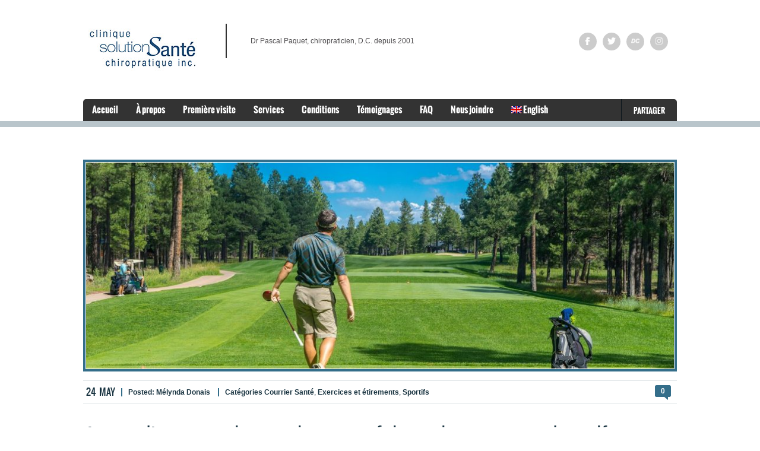

--- FILE ---
content_type: text/html; charset=UTF-8
request_url: https://www.cliniquesolutionsante.com/avant-damorcer-le-swing-parfait-sur-le-parcours-de-golf/
body_size: 44990
content:
<!doctype html>
<html class="no-js" lang="fr-FR">
<head>
	<meta charset="UTF-8" />
<script type='text/javascript'>var ua = navigator.userAgent; var meta = document.createElement('meta');if((ua.toLowerCase().indexOf('android') > -1 && ua.toLowerCase().indexOf('mobile')) || ((ua.match(/iPhone/i)) || (ua.match(/iPad/i)))){ meta.name = 'viewport';	meta.content = 'target-densitydpi=device-dpi, width=device-width'; }var m = document.getElementsByTagName('meta')[0]; m.parentNode.insertBefore(meta,m);</script> 	<meta name="Author" content="AitThemes.com, http://www.ait-themes.com" />

	

	<title>Avant d&#039;amorcer le « swing » parfait sur le parcours de golf | Clinique Solution Santé Chiropratique Inc</title>
	<link rel="profile" href="http://gmpg.org/xfn/11" />
	<link rel="pingback" href="https://www.cliniquesolutionsante.com/xmlrpc.php" />

	<!--[if lte IE 8]>
	<script src="https://www.cliniquesolutionsante.com/wp-content/themes/doctor/design/js/libs/modernizr-2.6.1-custom.js"></script>
	<![endif]-->

	<!--[if lt IE 9]>
	<script src="//ie7-js.googlecode.com/svn/version/2.1(beta4)/IE9.js"></script>
	<![endif]-->
<link rel="alternate" hreflang="fr-fr" href="https://www.cliniquesolutionsante.com/avant-damorcer-le-swing-parfait-sur-le-parcours-de-golf/" />

<!-- All in One SEO Pack 3.2.9 by Michael Torbert of Semper Fi Web Design[588,699] -->
<meta name="description"  content="Au Québec, la saison de golf se limite à quelques mois de pratique ce qui ne l&#039;empêche pas d&#039;être un sport de précision populaire." />

<script type="application/ld+json" class="aioseop-schema">{"@context":"https://schema.org","@graph":[{"@type":"Organization","@id":"https://www.cliniquesolutionsante.com/#organization","url":"https://www.cliniquesolutionsante.com/","name":"Clinique Solution Sant\u00e9 Chiropratique Inc","sameAs":[]},{"@type":"WebSite","@id":"https://www.cliniquesolutionsante.com/#website","url":"https://www.cliniquesolutionsante.com/","name":"Clinique Solution Sant\u00e9 Chiropratique Inc","publisher":{"@id":"https://www.cliniquesolutionsante.com/#organization"}},{"@type":"WebPage","@id":"https://www.cliniquesolutionsante.com/avant-damorcer-le-swing-parfait-sur-le-parcours-de-golf/#webpage","url":"https://www.cliniquesolutionsante.com/avant-damorcer-le-swing-parfait-sur-le-parcours-de-golf/","inLanguage":"fr-FR","name":"Avant d\u2019amorcer le \u00ab swing \u00bb parfait sur le parcours de golf","isPartOf":{"@id":"https://www.cliniquesolutionsante.com/#website"},"image":{"@type":"ImageObject","@id":"https://www.cliniquesolutionsante.com/avant-damorcer-le-swing-parfait-sur-le-parcours-de-golf/#primaryimage","url":"https://www.cliniquesolutionsante.com/wp-content/uploads/golfer-1960998_1280.jpg","width":1280,"height":853},"primaryImageOfPage":{"@id":"https://www.cliniquesolutionsante.com/avant-damorcer-le-swing-parfait-sur-le-parcours-de-golf/#primaryimage"},"datePublished":"2018-05-24T16:54:11+00:00","dateModified":"2019-10-02T21:53:56+00:00","description":"Au Qu\u00e9bec, la saison de golf se limite \u00e0 quelques mois de pratique ce qui ne l\u2019emp\u00eache pas d\u2019\u00eatre un sport de pr\u00e9cision populaire. "},{"@type":"Article","@id":"https://www.cliniquesolutionsante.com/avant-damorcer-le-swing-parfait-sur-le-parcours-de-golf/#article","isPartOf":{"@id":"https://www.cliniquesolutionsante.com/avant-damorcer-le-swing-parfait-sur-le-parcours-de-golf/#webpage"},"author":{"@id":"https://www.cliniquesolutionsante.com/author/melynda_d/#author"},"headline":"Avant d\u2019amorcer le \u00ab swing \u00bb parfait sur le parcours de golf","datePublished":"2018-05-24T16:54:11+00:00","dateModified":"2019-10-02T21:53:56+00:00","commentCount":0,"mainEntityOfPage":{"@id":"https://www.cliniquesolutionsante.com/avant-damorcer-le-swing-parfait-sur-le-parcours-de-golf/#webpage"},"publisher":{"@id":"https://www.cliniquesolutionsante.com/#organization"},"articleSection":"Courrier Sant\u00e9, Exercices et \u00e9tirements, Sportifs, Facultatif","image":{"@type":"ImageObject","@id":"https://www.cliniquesolutionsante.com/avant-damorcer-le-swing-parfait-sur-le-parcours-de-golf/#primaryimage","url":"https://www.cliniquesolutionsante.com/wp-content/uploads/golfer-1960998_1280.jpg","width":1280,"height":853}},{"@type":"Person","@id":"https://www.cliniquesolutionsante.com/author/melynda_d/#author","name":"M\u00e9lynda Donais","sameAs":[],"image":{"@type":"ImageObject","@id":"https://www.cliniquesolutionsante.com/#personlogo","url":"https://secure.gravatar.com/avatar/ce5ac5f8b81225ec3e9f137693cd6069?s=96&d=mm&r=g","width":96,"height":96,"caption":"M\u00e9lynda Donais"}}]}</script>
<link rel="canonical" href="https://www.cliniquesolutionsante.com/avant-damorcer-le-swing-parfait-sur-le-parcours-de-golf/" />
<!-- All in One SEO Pack -->
<link rel='dns-prefetch' href='//s.w.org' />
<link rel="alternate" type="application/rss+xml" title="Clinique Solution Santé Chiropratique Inc &raquo; Flux" href="https://www.cliniquesolutionsante.com/feed/" />
<link rel="alternate" type="application/rss+xml" title="Clinique Solution Santé Chiropratique Inc &raquo; Flux des commentaires" href="https://www.cliniquesolutionsante.com/comments/feed/" />
<link rel="alternate" type="application/rss+xml" title="Clinique Solution Santé Chiropratique Inc &raquo; Avant d’amorcer le « swing » parfait sur le parcours de golf Flux des commentaires" href="https://www.cliniquesolutionsante.com/avant-damorcer-le-swing-parfait-sur-le-parcours-de-golf/feed/" />
		<script type="text/javascript">
			window._wpemojiSettings = {"baseUrl":"https:\/\/s.w.org\/images\/core\/emoji\/12.0.0-1\/72x72\/","ext":".png","svgUrl":"https:\/\/s.w.org\/images\/core\/emoji\/12.0.0-1\/svg\/","svgExt":".svg","source":{"concatemoji":"https:\/\/www.cliniquesolutionsante.com\/wp-includes\/js\/wp-emoji-release.min.js?ver=5.2.21"}};
			!function(e,a,t){var n,r,o,i=a.createElement("canvas"),p=i.getContext&&i.getContext("2d");function s(e,t){var a=String.fromCharCode;p.clearRect(0,0,i.width,i.height),p.fillText(a.apply(this,e),0,0);e=i.toDataURL();return p.clearRect(0,0,i.width,i.height),p.fillText(a.apply(this,t),0,0),e===i.toDataURL()}function c(e){var t=a.createElement("script");t.src=e,t.defer=t.type="text/javascript",a.getElementsByTagName("head")[0].appendChild(t)}for(o=Array("flag","emoji"),t.supports={everything:!0,everythingExceptFlag:!0},r=0;r<o.length;r++)t.supports[o[r]]=function(e){if(!p||!p.fillText)return!1;switch(p.textBaseline="top",p.font="600 32px Arial",e){case"flag":return s([55356,56826,55356,56819],[55356,56826,8203,55356,56819])?!1:!s([55356,57332,56128,56423,56128,56418,56128,56421,56128,56430,56128,56423,56128,56447],[55356,57332,8203,56128,56423,8203,56128,56418,8203,56128,56421,8203,56128,56430,8203,56128,56423,8203,56128,56447]);case"emoji":return!s([55357,56424,55356,57342,8205,55358,56605,8205,55357,56424,55356,57340],[55357,56424,55356,57342,8203,55358,56605,8203,55357,56424,55356,57340])}return!1}(o[r]),t.supports.everything=t.supports.everything&&t.supports[o[r]],"flag"!==o[r]&&(t.supports.everythingExceptFlag=t.supports.everythingExceptFlag&&t.supports[o[r]]);t.supports.everythingExceptFlag=t.supports.everythingExceptFlag&&!t.supports.flag,t.DOMReady=!1,t.readyCallback=function(){t.DOMReady=!0},t.supports.everything||(n=function(){t.readyCallback()},a.addEventListener?(a.addEventListener("DOMContentLoaded",n,!1),e.addEventListener("load",n,!1)):(e.attachEvent("onload",n),a.attachEvent("onreadystatechange",function(){"complete"===a.readyState&&t.readyCallback()})),(n=t.source||{}).concatemoji?c(n.concatemoji):n.wpemoji&&n.twemoji&&(c(n.twemoji),c(n.wpemoji)))}(window,document,window._wpemojiSettings);
		</script>
		<style type="text/css">
img.wp-smiley,
img.emoji {
	display: inline !important;
	border: none !important;
	box-shadow: none !important;
	height: 1em !important;
	width: 1em !important;
	margin: 0 .07em !important;
	vertical-align: -0.1em !important;
	background: none !important;
	padding: 0 !important;
}
</style>
	<link rel='stylesheet' id='wp-block-library-css'  href='https://www.cliniquesolutionsante.com/wp-includes/css/dist/block-library/style.min.css?ver=5.2.21' type='text/css' media='all' />
<link rel='stylesheet' id='contact-form-7-css'  href='https://www.cliniquesolutionsante.com/wp-content/plugins/contact-form-7/includes/css/styles.css?ver=5.1.4' type='text/css' media='all' />
<link rel='stylesheet' id='rs-plugin-settings-css'  href='https://www.cliniquesolutionsante.com/wp-content/plugins/revslider/public/assets/css/rs6.css?ver=6.1.2' type='text/css' media='all' />
<style id='rs-plugin-settings-inline-css' type='text/css'>
#rs-demo-id {}
</style>
<link rel='stylesheet' id='wpml-legacy-dropdown-0-css'  href='//www.cliniquesolutionsante.com/wp-content/plugins/sitepress-multilingual-cms/templates/language-switchers/legacy-dropdown/style.css?ver=1' type='text/css' media='all' />
<style id='wpml-legacy-dropdown-0-inline-css' type='text/css'>
.wpml-ls-statics-shortcode_actions, .wpml-ls-statics-shortcode_actions .wpml-ls-sub-menu, .wpml-ls-statics-shortcode_actions a {border-color:#cdcdcd;}.wpml-ls-statics-shortcode_actions a {color:#444444;background-color:#ffffff;}.wpml-ls-statics-shortcode_actions a:hover,.wpml-ls-statics-shortcode_actions a:focus {color:#000000;background-color:#eeeeee;}.wpml-ls-statics-shortcode_actions .wpml-ls-current-language>a {color:#444444;background-color:#ffffff;}.wpml-ls-statics-shortcode_actions .wpml-ls-current-language:hover>a, .wpml-ls-statics-shortcode_actions .wpml-ls-current-language>a:focus {color:#000000;background-color:#eeeeee;}
</style>
<link rel='stylesheet' id='cms-navigation-style-base-css'  href='https://www.cliniquesolutionsante.com/wp-content/plugins/wpml-cms-nav/res/css/cms-navigation-base.css?ver=1.5.2' type='text/css' media='screen' />
<link rel='stylesheet' id='cms-navigation-style-css'  href='https://www.cliniquesolutionsante.com/wp-content/plugins/wpml-cms-nav/res/css/cms-navigation.css?ver=1.5.2' type='text/css' media='screen' />
<link rel='stylesheet' id='CSS_comments_style-css'  href='https://www.cliniquesolutionsante.com/wp-content/themes/doctor/design/css/colorbox.css?ver=5.2.21' type='text/css' media='all' />
<link rel='stylesheet' id='CSS_contact_style-css'  href='https://www.cliniquesolutionsante.com/wp-content/themes/doctor/design/css/contact.css?ver=5.2.21' type='text/css' media='all' />
<link rel='stylesheet' id='CSS_hoverzoom_style-css'  href='https://www.cliniquesolutionsante.com/wp-content/themes/doctor/design/css/hoverZoom.css?ver=5.2.21' type='text/css' media='all' />
<link rel='stylesheet' id='CSS_sociable_style-css'  href='https://www.cliniquesolutionsante.com/wp-content/themes/doctor/design/css/prettySociable.css?ver=5.2.21' type='text/css' media='all' />
<link rel='stylesheet' id='CSSjqui_style-css'  href='https://www.cliniquesolutionsante.com/wp-content/themes/doctor/design/css/jquery-ui-1.9.2.custom.css?ver=5.2.21' type='text/css' media='all' />
<link rel='stylesheet' id='CSS_fancybox_style-css'  href='https://www.cliniquesolutionsante.com/wp-content/themes/doctor/design/css/fancybox/jquery.fancybox-1.3.4.css?ver=5.2.21' type='text/css' media='all' />
<script type='text/javascript' src='https://www.cliniquesolutionsante.com/wp-includes/js/jquery/jquery.js?ver=1.12.4-wp'></script>
<script type='text/javascript' src='https://www.cliniquesolutionsante.com/wp-includes/js/jquery/jquery-migrate.min.js?ver=1.4.1'></script>
<script type='text/javascript' src='https://www.cliniquesolutionsante.com/wp-content/plugins/revslider/public/assets/js/revolution.tools.min.js?ver=6.0'></script>
<script type='text/javascript' src='https://www.cliniquesolutionsante.com/wp-content/plugins/revslider/public/assets/js/rs6.min.js?ver=6.1.2'></script>
<script type='text/javascript' src='//www.cliniquesolutionsante.com/wp-content/plugins/sitepress-multilingual-cms/templates/language-switchers/legacy-dropdown/script.js?ver=1'></script>
<script type='text/javascript' src='https://www.cliniquesolutionsante.com/wp-content/themes/doctor/design/js/script.js?ver=5.2.21'></script>
<script type='text/javascript' src='https://www.cliniquesolutionsante.com/wp-content/themes/doctor/design/js/gridgallery.js?ver=5.2.21'></script>
<script type='text/javascript' src='https://www.cliniquesolutionsante.com/wp-content/themes/doctor/design/js/testimonials.js?ver=5.2.21'></script>
<script type='text/javascript' src='https://www.cliniquesolutionsante.com/wp-content/themes/doctor/design/js/libs/jquery-plugins.js?ver=5.2.21'></script>
<script type='text/javascript' src='https://www.cliniquesolutionsante.com/wp-content/themes/doctor/design/js/libs/modernizr-2.6.1-custom.js?ver=5.2.21'></script>
<script type='text/javascript' src='https://www.cliniquesolutionsante.com/wp-content/themes/doctor/design/js/libs/jquery.infieldlabel.js?ver=5.2.21'></script>
<script type='text/javascript' src='https://www.cliniquesolutionsante.com/wp-content/themes/doctor/design/js/libs/jquery.ImageSwitch.yui.js?ver=5.2.21'></script>
<link rel='https://api.w.org/' href='https://www.cliniquesolutionsante.com/wp-json/' />
<link rel="EditURI" type="application/rsd+xml" title="RSD" href="https://www.cliniquesolutionsante.com/xmlrpc.php?rsd" />
<link rel="wlwmanifest" type="application/wlwmanifest+xml" href="https://www.cliniquesolutionsante.com/wp-includes/wlwmanifest.xml" /> 
<link rel='prev' title='À vos marques ! Prêt ? Courez !' href='https://www.cliniquesolutionsante.com/a-vos-marques-pret-courez/' />
<link rel='next' title='Comprendre les problèmes neuromusculosquelettiques' href='https://www.cliniquesolutionsante.com/comprendre-les-problemes-neuromusculosquelettiques/' />
<link rel='shortlink' href='https://www.cliniquesolutionsante.com/?p=11167' />
<link rel="alternate" type="application/json+oembed" href="https://www.cliniquesolutionsante.com/wp-json/oembed/1.0/embed?url=https%3A%2F%2Fwww.cliniquesolutionsante.com%2Favant-damorcer-le-swing-parfait-sur-le-parcours-de-golf%2F" />
<link rel="alternate" type="text/xml+oembed" href="https://www.cliniquesolutionsante.com/wp-json/oembed/1.0/embed?url=https%3A%2F%2Fwww.cliniquesolutionsante.com%2Favant-damorcer-le-swing-parfait-sur-le-parcours-de-golf%2F&#038;format=xml" />
<meta name="generator" content="WPML ver:4.2.7.1 stt:1,4;" />

<!--BEGIN: TRACKING CODE MANAGER (v2.4.0) BY INTELLYWP.COM IN HEAD//-->
<!-- Start cookieyes banner -->
<script id="cookieyes" type="text/javascript" src="https://cdn-cookieyes.com/client_data/2946669c71b543a7d98d619a/script.js"></script>
<!-- End cookieyes banner -->
<!--END: https://wordpress.org/plugins/tracking-code-manager IN HEAD//--><meta name="generator" content="Powered by Slider Revolution 6.1.2 - responsive, Mobile-Friendly Slider Plugin for WordPress with comfortable drag and drop interface." />
<script type="text/javascript">function setREVStartSize(t){try{var h,e=document.getElementById(t.c).parentNode.offsetWidth;if(e=0===e||isNaN(e)?window.innerWidth:e,t.tabw=void 0===t.tabw?0:parseInt(t.tabw),t.thumbw=void 0===t.thumbw?0:parseInt(t.thumbw),t.tabh=void 0===t.tabh?0:parseInt(t.tabh),t.thumbh=void 0===t.thumbh?0:parseInt(t.thumbh),t.tabhide=void 0===t.tabhide?0:parseInt(t.tabhide),t.thumbhide=void 0===t.thumbhide?0:parseInt(t.thumbhide),t.mh=void 0===t.mh||""==t.mh||"auto"===t.mh?0:parseInt(t.mh,0),"fullscreen"===t.layout||"fullscreen"===t.l)h=Math.max(t.mh,window.innerHeight);else{for(var i in t.gw=Array.isArray(t.gw)?t.gw:[t.gw],t.rl)void 0!==t.gw[i]&&0!==t.gw[i]||(t.gw[i]=t.gw[i-1]);for(var i in t.gh=void 0===t.el||""===t.el||Array.isArray(t.el)&&0==t.el.length?t.gh:t.el,t.gh=Array.isArray(t.gh)?t.gh:[t.gh],t.rl)void 0!==t.gh[i]&&0!==t.gh[i]||(t.gh[i]=t.gh[i-1]);var r,a=new Array(t.rl.length),n=0;for(var i in t.tabw=t.tabhide>=e?0:t.tabw,t.thumbw=t.thumbhide>=e?0:t.thumbw,t.tabh=t.tabhide>=e?0:t.tabh,t.thumbh=t.thumbhide>=e?0:t.thumbh,t.rl)a[i]=t.rl[i]<window.innerWidth?0:t.rl[i];for(var i in r=a[0],a)r>a[i]&&0<a[i]&&(r=a[i],n=i);var d=e>t.gw[n]+t.tabw+t.thumbw?1:(e-(t.tabw+t.thumbw))/t.gw[n];h=t.gh[n]*d+(t.tabh+t.thumbh)}void 0===window.rs_init_css&&(window.rs_init_css=document.head.appendChild(document.createElement("style"))),document.getElementById(t.c).height=h,window.rs_init_css.innerHTML+="#"+t.c+"_wrapper { height: "+h+"px }"}catch(t){console.log("Failure at Presize of Slider:"+t)}};</script>
	<link id="ait-style" rel="stylesheet" type="text/css" media="all" href="https://www.cliniquesolutionsante.com/wp-content/themes/doctor/style.css?1479763045" />

	<link href='http://fonts.googleapis.com/css?family=Open+Sans:300italic,400italic,600italic,700italic,800italic,400,300,600,700,800' rel='stylesheet' type='text/css' />
	<link href='http://fonts.googleapis.com/css?family=Oswald:400,300,700' rel='stylesheet' type='text/css' />
</head>
<body class="post-template-default single single-post postid-11167 single-format-standard" data-themeurl="https://www.cliniquesolutionsante.com/wp-content/themes/doctor">
	<header class="clearfix">
		<div class="header-content defaultContentWidth clearfix">
			<div class="logo left clearfix">
				<a class="trademark" href="https://www.cliniquesolutionsante.com/">
					<img src="http://www.cliniquesolutionsante.com/wp-content/uploads/Logo_CliniqueChiro_Blanc200x.jpg" alt="logo" />
				</a>
				<div class="table">
					<div class="tagLineHolder">
						<p class="left textshadow info">Dr Pascal Paquet, chiropraticien, D.C. depuis 2001</p>
					</div>
				</div>
			</div>
			<div class="right cliearfix">
					<ul id="social-links" class="right clearfix">
						<li><a href="https://www.facebook.com/cliniquesolutionsantechiropratique"><img src="http://cliniquesolutionsante.com/wp-content/themes/doctor/design/img/ico/fb.png" height="14" width="14" alt="Facebook" title="Facebook" /></a></li>
						<li><a href="https://twitter.com/SoluSante"><img src="http://cliniquesolutionsante.com/wp-content/themes/doctor/design/img/ico/twitter.png" height="14" width="14" alt="Twitter" title="Twitter" /></a></li>
						<li><a href="https://www.ordredeschiropraticiens.ca/fr/"><img src="http://cliniquesolutionsante.com/wp-content/uploads/cliniquesolutionsante-logo-ordre-chiropraticiens-icone-dc-31.png" height="14" width="14" alt="Ordre des chiropraticiens du Québec" title="Ordre des chiropraticiens du Québec" /></a></li>
						<li><a href="https://www.instagram.com/pascalpaquetdc/"><img src="http://www.cliniquesolutionsante.com/wp-content/uploads/instagram.png" height="14" width="14" alt="Instagram" title="Instagram" /></a></li>
					</ul>

				<!--
					<div id="flags" class="right">
						<div class="flag-selected"></div>
						<ul class="flags-dropdown">
							<li class="flag-active"><a href="https://www.cliniquesolutionsante.com/avant-damorcer-le-swing-parfait-sur-le-parcours-de-golf/">fr</a></li>
							<li ><a href="https://www.cliniquesolutionsante.com/en/">en</a></li>
						</ul>
					</div>
				-->
			</div>
		</div>


		<div class="menu-container">
			<div class="menu-content defaultContentWidth">
				<div id="mainmenu-dropdown-duration" style="display: none;">200</div>
				<div id="mainmenu-dropdown-easing" style="display: none;">swing</div>
				<div class="menu-wrap">
					<span class="menubut bigbut">Main Menu</span>
<nav class="mainmenu"><ul id="menu-principal-clinique-solution-santa-chiropratique" class="menu"><li id="menu-item-167" class="menu-item menu-item-type-post_type menu-item-object-page menu-item-home menu-item-167"><a href="https://www.cliniquesolutionsante.com/">Accueil</a></li>
<li id="menu-item-168" class="menu-item menu-item-type-post_type menu-item-object-page menu-item-has-children menu-item-168"><a href="https://www.cliniquesolutionsante.com/notre-approche-la-chiropratique/">À propos</a>
<ul class="sub-menu">
	<li id="menu-item-163" class="menu-item menu-item-type-post_type menu-item-object-page menu-item-163"><a href="https://www.cliniquesolutionsante.com/notre-approche-la-chiropratique/">Notre approche</a></li>
	<li id="menu-item-164" class="menu-item menu-item-type-post_type menu-item-object-page menu-item-164"><a href="https://www.cliniquesolutionsante.com/nos-professionnels/">Nos professionnels</a></li>
</ul>
</li>
<li id="menu-item-162" class="menu-item menu-item-type-post_type menu-item-object-page menu-item-162"><a href="https://www.cliniquesolutionsante.com/premiere-visite/">Première visite</a></li>
<li id="menu-item-161" class="menu-item menu-item-type-post_type menu-item-object-page menu-item-has-children menu-item-161"><a href="https://www.cliniquesolutionsante.com/services-chiropratiques/">Services</a>
<ul class="sub-menu">
	<li id="menu-item-156" class="menu-item menu-item-type-post_type menu-item-object-page menu-item-156"><a href="https://www.cliniquesolutionsante.com/promotions-soins-chiropratiques/">Prix et promotions</a></li>
</ul>
</li>
<li id="menu-item-158" class="menu-item menu-item-type-post_type menu-item-object-page menu-item-has-children menu-item-158"><a href="https://www.cliniquesolutionsante.com/conditions-traitables-chiropraticien/">Conditions</a>
<ul class="sub-menu">
	<li id="menu-item-447" class="menu-item menu-item-type-post_type menu-item-object-page current_page_parent menu-item-447"><a href="https://www.cliniquesolutionsante.com/blogue/">Blogue</a></li>
	<li id="menu-item-160" class="menu-item menu-item-type-post_type menu-item-object-page menu-item-160"><a href="https://www.cliniquesolutionsante.com/conditions-traitables-chiropraticien/professionnels/">Professionnels</a></li>
	<li id="menu-item-157" class="menu-item menu-item-type-post_type menu-item-object-page menu-item-157"><a href="https://www.cliniquesolutionsante.com/conditions-traitables-chiropraticien/familles/">Familles</a></li>
	<li id="menu-item-159" class="menu-item menu-item-type-post_type menu-item-object-page menu-item-159"><a href="https://www.cliniquesolutionsante.com/conditions-traitables-chiropraticien/sportifs/">Sportifs</a></li>
</ul>
</li>
<li id="menu-item-155" class="menu-item menu-item-type-post_type menu-item-object-page menu-item-155"><a href="https://www.cliniquesolutionsante.com/temoignages-clients-satisfaits-soins-chiropratiques/">Témoignages</a></li>
<li id="menu-item-153" class="menu-item menu-item-type-post_type menu-item-object-page menu-item-153"><a href="https://www.cliniquesolutionsante.com/faq-soins-chiropratiques/">FAQ</a></li>
<li id="menu-item-154" class="menu-item menu-item-type-post_type menu-item-object-page menu-item-has-children menu-item-154"><a href="https://www.cliniquesolutionsante.com/contact/">Nous joindre</a>
<ul class="sub-menu">
	<li id="menu-item-330" class="menu-item menu-item-type-post_type menu-item-object-page menu-item-330"><a href="https://www.cliniquesolutionsante.com/directions/">Directions</a></li>
</ul>
</li>
<li class="menu-item"><a href="https://www.cliniquesolutionsante.com/en/"><img src="https://www.cliniquesolutionsante.com/wp-content/plugins/sitepress-multilingual-cms/res/flags/en.png" height="12" alt="en" width="18" /> English</a></li></ul></nav>					<span class="post-links"><a href="https://www.cliniquesolutionsante.com/avant-damorcer-le-swing-parfait-sur-le-parcours-de-golf/" class="share-link" rel="prettySociable">Partager</a></span>
				</div>
			</div>
		</div>

					<div class="slider-container slider-disabled">

			<div class="wrapper">
			</div>
		</div>
	</header>
<div id="sections">




	  


<div id="container" class="subpage subpage-line clear onecolumn">
	<div class="wrapper">
		<div id="content" class="mainbar entry-content clearfix left">
				<div class="post-container">
							<a href="https://www.cliniquesolutionsante.com/wp-content/uploads/golfer-1960998_1280.jpg">
								<span class="entry-thumbnail">
									
									<img src="https://www.cliniquesolutionsante.com/wp-content/uploads//golfer-1960998_1280-dbc99afdeed80bcd0f2fb538a747a138.jpg" alt="Avant d’amorcer le « swing » parfait sur le parcours de golf" />
								</span>
							</a>

						<div class="entry-meta post-footer clearfix clear">
						<div class="date clearfix">
							<a href="https://www.cliniquesolutionsante.com/2018/05/24/" title="May 24, 2018" rel="bookmark">
								<div class="day left">24</div><div class="month-year left">May</div>
							</a>
						</div>
							<p>
								<span class="single-posted">
									<strong>Posted:</strong>
									<a href="https://www.cliniquesolutionsante.com/author/melynda_d/" title="View all posts by Mélynda Donais" rel="author">
										Mélynda Donais
									</a>
								</span>
								<span class="single-categories"><strong>Catégories</strong> <a href="https://www.cliniquesolutionsante.com/category/courrier-sante/" rel="category tag">Courrier Santé</a>, <a href="https://www.cliniquesolutionsante.com/category/vie-chiropratique-et-astuces-du-quotidien/exercices-et-etirements/" rel="category tag">Exercices et étirements</a>, <a href="https://www.cliniquesolutionsante.com/category/conditions-generales/sportifs/" rel="category tag">Sportifs</a></span>
							</p>

							<div class="comments"><span>0</span></div>
						</div>


				</div>
			<div class="entry-content">
				<h1>Avant d’amorcer le « swing » parfait sur le parcours de golf</h1>
				<p>Au Québec, la saison de golf se limite à quelques mois de pratique ce qui ne l’empêche pas d’être un sport de précision populaire. En avril 2015, nous avions rédigé l’article <span style="color: #0000ff;"><a style="color: #0000ff;" href="http://www.cliniquesolutionsante.com/la-chiropratique-un-merveilleux-allie-pour-le-golf/"><em>La chiropratique, un merveilleux allié pour le golf</em> </a></span> qui vous offrait dix conseils pour profiter des bienfaits de ce sport. Nous avons décidé de récidiver aujourd’hui avec 2 étirements  et quelques faits amusants sur le sujet histoire de commencer votre parcours avec légerté.</p>
<p><a href="http://www.cliniquesolutionsante.com/wp-content/uploads/golf-1909115_1920.jpg"><img class="aligncenter size-large wp-image-11146" src="http://www.cliniquesolutionsante.com/wp-content/uploads/golf-1909115_1920-1024x1024.jpg" alt="" width="1000" height="1000" srcset="https://www.cliniquesolutionsante.com/wp-content/uploads/golf-1909115_1920-1024x1024.jpg 1024w, https://www.cliniquesolutionsante.com/wp-content/uploads/golf-1909115_1920-150x150.jpg 150w, https://www.cliniquesolutionsante.com/wp-content/uploads/golf-1909115_1920-300x300.jpg 300w" sizes="(max-width: 1000px) 100vw, 1000px" /></a></p>
<table>
<tbody>
<tr>
<td width="293">
<p style="text-align: center;"><strong><span style="color: #008000;">40% des amateurs de golfs se blesseront au jeu.<a style="color: #008000;" href="#_ftn1" name="_ftnref1">[1]</a></span></strong></p>
</td>
<td width="293">
<p style="text-align: center;"><span style="color: #008000;"><strong>80% des blessures au golf concerne le dos et sont causées  par des mouvements répétitifs et des vieilles blessures mal guéries.<a style="color: #008000;" href="#_ftn1" name="_ftnref1">[2]</a></strong></span></p>
</td>
</tr>
<tr>
<td width="293"><a href="http://www.cliniquesolutionsante.com/wp-content/uploads/IMG_20180513_162147.jpg"><img class="aligncenter wp-image-11140 size-medium" src="http://www.cliniquesolutionsante.com/wp-content/uploads/IMG_20180513_162147-300x300.jpg" alt="" width="300" height="300" srcset="https://www.cliniquesolutionsante.com/wp-content/uploads/IMG_20180513_162147-300x300.jpg 300w, https://www.cliniquesolutionsante.com/wp-content/uploads/IMG_20180513_162147-150x150.jpg 150w, https://www.cliniquesolutionsante.com/wp-content/uploads/IMG_20180513_162147-1024x1024.jpg 1024w" sizes="(max-width: 300px) 100vw, 300px" /></a></p>
<p><span style="color: #008000;">Tenez-vous debout le dos bien droit en posant vos mains sur un de vos bâtons de golf à la hauteur des épaules. Élevez les bras devant vous et fléchissez le tronc vers l’avant. Gardez<br />
le dos le plus droit possible et penchez-vous le plus près du sol sans forcer le mouvement et sans créer un inconfort. Maintenez la position quelques secondes et répétez l’exercice une dizaine de fois. Cet exercice est utile pour étirer la région lombaire du dos, les muscles fessiers et les ischio-jambiers.</span></td>
<td width="293"><span style="color: #008000;"><a style="color: #008000;" href="http://www.cliniquesolutionsante.com/wp-content/uploads/IMG_20180513_162122.jpg"><img class="aligncenter wp-image-11138 size-medium" src="http://www.cliniquesolutionsante.com/wp-content/uploads/IMG_20180513_162122-300x300.jpg" alt="" width="300" height="300" srcset="https://www.cliniquesolutionsante.com/wp-content/uploads/IMG_20180513_162122-300x300.jpg 300w, https://www.cliniquesolutionsante.com/wp-content/uploads/IMG_20180513_162122-150x150.jpg 150w, https://www.cliniquesolutionsante.com/wp-content/uploads/IMG_20180513_162122-1024x1024.jpg 1024w" sizes="(max-width: 300px) 100vw, 300px" /></a></span></p>
<p><span style="color: #008000;">Reprenez la position de départ de l’exercice précédent en vous tenant debout avec un bâton dans les mains. Éloignez vos mains vers les extrémités du bâton en demeurant confortable et levez les mains au-dessus de votre tête. Penchez ensuite le haut de votre corps vers un côté de votre corps. Maintenez quelques secondes avant de revenir debout. Penchez ensuite le haut du corps de l’autre côté. Cet exercice vous permettra d’étirer le grand dorsal, le carré des lombes, les obliques, les lombaires, les érecteurs du rachis et le petit rond.</span></td>
</tr>
<tr>
<td colspan="2" width="585">
<p style="text-align: center;"><span style="color: #008000;"><strong>« Le golf est l&rsquo;un des deux sports à avoir été joué sur la Lune! L&rsquo;autre? Le lancer du javelot! C&rsquo;est en 1977 que le membre de l&rsquo;équipage d&rsquo;Apollo 14 Alan Shepard a frappé une balle avec un fer 6 directement sur la Lune. »<a style="color: #008000;" href="#_ftn1" name="_ftnref1">[3]</a> </strong></span></p>
</td>
</tr>
</tbody>
</table>
<p>Profitez des étirements de cet article pour vous éviter les blessures et profiter de votre saison au maximum. Qui sait ? Vous aurez probablement quelques faits amusants pour entamer la conversation avec le reste de votre « <em>foursome</em> ». Bon été !</p>
<p>Chiropratiquement vôtre,<strong> </strong></p>
<p>Dr Pascal Paquet, chiropraticien, D.C.<br />
Clinique Solution Santé Chiropratique Inc.<br />
61, rue Thornton Nord<br />
Coaticook (Québec) J1A 2E1<br />
Téléphone : (819) 804-4440<br />
<a href="http://www.cliniquesolutionsante.com">www.cliniquesolutionsante.com</a></p>
<p><strong>Références :</strong></p>
<p><a href="#_ftnref1" name="_ftn1">[1]</a> ASSOCIATION DES CHIROPRATICIENS DU QUÉBEC (ACQ). Inconnu. <em>Golf ou Kolf</em>, publié en ligne  au<a href="#_ftnref1" name="_ftn1"> </a><a href="https://www.chiropratique.com/28-article-golf-ou-kolf.html?PCID=3">https://www.chiropratique.com/28-article-golf-ou-kolf.html?PCID=3</a><a href="#_ftnref1" name="_ftn1"></a></p>
<p><a href="#_ftnref1" name="_ftn1">[2]</a> Chiro One Wellness Centers. 2013. <em>Keep Your Game in Full Swing with Chiropractic</em><em>, </em>publié en ligne  le 7 janvier 2013 au <a href="http://www.chiroone.net/bewell/keep-your-game-in-full-swing-with-chiropractic">http://www.chiroone.net/bewell/keep-your-game-in-full-swing-with-chiropractic</a></p>
<p><a href="#_ftnref1" name="_ftn1">[3]</a> LALONDE, Max. 2014. GOLF : 7 FAITS COCASSES SUR VOTRE SPORT FAVORI!, publié en ligne le 19 mars 2014 au <a href="https://www.affairesdegars.com/page/article/4156052033/golf-7-faits-cocasses-sur-votre-sport-favori.html">https://www.affairesdegars.com/page/article/4156052033/golf-7-faits-cocasses-sur-votre-sport-favori.html</a></p>

			</div>

<nav id="nav-bottom">
	
	

	<div class="nav-previous"><a href="https://www.cliniquesolutionsante.com/a-vos-marques-pret-courez/" rel="prev"><span class="meta-nav">&larr;</span> Previous</a></div>
	<div class="nav-next"><a href="https://www.cliniquesolutionsante.com/comprendre-les-problemes-neuromusculosquelettiques/" rel="next">Next <span class="meta-nav">&rarr;</span></a></div>
</nav>


	<div id="respond" class="comment-respond">
		<h3 id="reply-title" class="comment-reply-title">Laisser un commentaire <small><a rel="nofollow" id="cancel-comment-reply-link" href="/avant-damorcer-le-swing-parfait-sur-le-parcours-de-golf/#respond" style="display:none;">Annuler la réponse</a></small></h3>			<form action="https://www.cliniquesolutionsante.com/wp-comments-post.php" method="post" id="commentform" class="comment-form">
				<p class="comment-notes"><span id="email-notes">Votre adresse de messagerie ne sera pas publiée.</span> Les champs obligatoires sont indiqués avec <span class="required">*</span></p><p class="comment-form-comment"><label for="comment">Commentaire</label> <textarea id="comment" name="comment" cols="45" rows="8" maxlength="65525" required="required"></textarea></p><input name="wpml_language_code" type="hidden" value="fr" /><p class="comment-form-author"><label for="author">Nom <span class="required">*</span></label> <input id="author" name="author" type="text" value="" size="30" maxlength="245" required='required' /></p>
<p class="comment-form-email"><label for="email">Adresse de messagerie <span class="required">*</span></label> <input id="email" name="email" type="text" value="" size="30" maxlength="100" aria-describedby="email-notes" required='required' /></p>
<p class="comment-form-url"><label for="url">Site web</label> <input id="url" name="url" type="text" value="" size="30" maxlength="200" /></p>
<p class="comment-form-cookies-consent"><input id="wp-comment-cookies-consent" name="wp-comment-cookies-consent" type="checkbox" value="yes" /><label for="wp-comment-cookies-consent">Enregistrer mon nom, mon e-mail et mon site web dans le navigateur pour mon prochain commentaire.</label></p>
<p class="form-submit"><input name="submit" type="submit" id="submit" class="submit" value="Laisser un commentaire" /> <input type='hidden' name='comment_post_ID' value='11167' id='comment_post_ID' />
<input type='hidden' name='comment_parent' id='comment_parent' value='0' />
</p><p style="display: none;"><input type="hidden" id="akismet_comment_nonce" name="akismet_comment_nonce" value="1831eec37d" /></p><p style="display: none;"><input type="hidden" id="ak_js" name="ak_js" value="47"/></p>			</form>
			</div><!-- #respond -->
	
		</div>

	</div>
</div>


</div>

				<footer class="page-footer">
					<aside class="footer-widgets clearfix">
						<div class="wrapper">
<div id="text_icl-2" class="box widget-container widget_text_icl"><div class="box-wrapper"><h2 class="widget-title">Questions fréquemment posées</h2>		<div class="textwidget">
<ul style="list-style:none; padding:0; margin:0;">
	<li style="display:block;"><img class="size-full wp-image-228 alignnone" alt="cliniquesolutionsante-faq" src="http://cliniquesolutionsante.com/wp-content/uploads/cliniquesolutionsante-faq-bleu.png" width="24" height="35" style="vertical-align:middle; margin-right:10px;" /><a style="color:#fff!important;" title="Clinique solution santé - FAQ - Qu'est-ce que la chiropratique" href="http://cliniquesolutionsante.com/faq-soins-chiropratiques/">Qu'est-ce que la chiropratique?</a>

	<li style="display:block;"><img alt="cliniquesolutionsante-faq" src="http://cliniquesolutionsante.com/wp-content/uploads/cliniquesolutionsante-faq-bleu.png" width="24" height="35" style="vertical-align:middle; margin-right:10px;" /><a style="color:#fff!important;" title="Clinique Solution Santé Chiropratique - FAQ - Pourquoi avez-vous besoin d'un ajustement?" href="http://cliniquesolutionsante.com/faq-soins-chiropratiques/">Pourquoi avez-vous besoin d'un ajustement?</a>

	<li style="display:block;"><img alt="cliniquesolutionsante-faq" src="http://cliniquesolutionsante.com/wp-content/uploads/cliniquesolutionsante-faq-bleu.png" width="24" height="35" style="vertical-align:middle; margin-right:10px;" /><a style="color:#fff!important;" title="Clinique Solution Santé Chiropratique - FAQ - Pourquoi un ajustement régulier?" href="http://cliniquesolutionsante.com/faq-soins-chiropratiques/">Pourquoi un ajustement régulier?</a>

	<li style="display:block;"><img alt="cliniquesolutionsante-faq" src="http://cliniquesolutionsante.com/wp-content/uploads/cliniquesolutionsante-faq-bleu.png" width="24" height="35" style="vertical-align:middle; margin-right:10px;" /><a style="color:#fff!important;" title="Clinique Solution Santé Chiropratique - Votre objectif à la suite d'un ajustement?" href="http://cliniquesolutionsante.com/faq-soins-chiropratiques/">Votre objectif à la suite d'un ajustement?</a>

	<li style="display:block;"><img alt="cliniquesolutionsante-faq" src="http://cliniquesolutionsante.com/wp-content/uploads/cliniquesolutionsante-faq-bleu.png" width="24" height="35" style="vertical-align:middle; margin-right:10px;" /><a style="color:#fff!important;" title="Clinique Solution Santé Chiropratique - FAQ - La chiropratique traite-t-elle uniquement les symptômes ?" href="http://cliniquesolutionsante.com/faq-soins-chiropratiques/">La chiropratique traite-t-elle uniquement les symptômes ?</a>

	<li style="display:block;"><img alt="cliniquesolutionsante-faq" src="http://cliniquesolutionsante.com/wp-content/uploads/cliniquesolutionsante-faq-bleu.png" width="24" height="35" style="vertical-align:middle; margin-right:10px;" /><a style="color:#fff!important;" title="Clinique Solution Santé Chiropratique - Pourquoi une bonne posture est-elle si importante?" href="http://cliniquesolutionsante.com/faq-soins-chiropratiques/">Pourquoi une bonne posture est-elle si importante?</a>
</ul></div>
		</div></div><div id="text_icl-5" class="box widget-container widget_text_icl"><div class="box-wrapper"><h2 class="widget-title">Dr Pascal Paquet, chiropraticien, D.C.</h2>		<div class="textwidget"><a title="Dr Pascal Paquet, chiropraticien, D.C. - Clinique Solution Santé Chiropratique" href="http://cliniquesolutionsante.com/nos-professionnels/dr-pascal-paquet-dc-chiropraticien/"><img class="alignnone size-full wp-image-573" alt="cliniquesolutionsante-chiropratique-vignette-dr-pascal-paquet-dc-chiropraticien" src="http://cliniquesolutionsante.com/wp-content/uploads/cliniquesolutionsante-chiropratique-vignette-dr-pascal-paquet-chiropraticien-dc.jpg" width="200" height="200" /></a>

<a style="font-size: 11px; line-height: 19px;" title="Dr Pascal Paquet, chiropraticien, D.C. - Clinique Solution Santé Chiropratique" href="http://cliniquesolutionsante.com/nos-professionnels/dr-pascal-paquet-dc-chiropraticien/"><strong>- Sa biographie</strong></br>

<a style="font-size: 11px; line-height: 19px;" title="Dr. Pascal Paquet, chiropraticien, D.C. - Clinique Solution Santé Chiropratique" href="http://cliniquesolutionsante.com/nos-professionnels/dr-pascal-paquet-dc-chiropraticien/"><strong>- La profession</strong></a></div>
		</div></div><div id="text_icl-4" class="box widget-container widget_text_icl"><div class="box-wrapper"><h2 class="widget-title">Mélynda Donais, assistante chiropratique</h2>		<div class="textwidget"><a title="Mélynda Donais, assistante chiropratique - Clinique Solution Santé Chiropratique" href="http://cliniquesolutionsante.com/nos-professionnels/melynda-donais-assistante-chiropratique/"><img class="alignnone size-full wp-image-574" alt="cliniquesolutionsante-chiropratique-vignette-melynda-donais-assistante-chiropratique" src="http://cliniquesolutionsante.com/wp-content/uploads/cliniquesolutionsante-chiropratique-vignette-melynda-donais-assistante-chiropratique.jpg" width="200" height="200" /></br>

<a style="font-size: 11px; line-height: 19px;" title="Mélynda Donais, assistante chiropratique - Clinique Solution Santé Chiropratique" href="http://cliniquesolutionsante.com/nos-professionnels/melynda-donais-assistante-chiropratique/"><strong>- Sa formation et son expérience</strong></a></br>
<a style="font-size: 11px; line-height: 19px;" title="Mélynda Donais, assistante chiropratique - Clinique Solution Santé Chiropratique" href="http://cliniquesolutionsante.com/nos-professionnels/melynda-donais-assistante-chiropratique/"><strong>- Son histoire</strong></a></br>
<a style="font-size: 11px; line-height: 19px;" title="Mélynda Donais, assistante chiropratique - Clinique Solution Santé Chiropratique" href="http://cliniquesolutionsante.com/nos-professionnels/melynda-donais-assistante-chiropratique/"><strong>- Son rôle à la clinique</strong></a></div>
		</div></div>						</div>
					</aside>

					<aside class="footer-line clearfix">
					<div class="wrapper clearfix">
						<div class="footer-text left"><p>© 2025 Clinique Solution Santé Chiropratique Inc. - Tous droits réservés </p>
<p><a href="https://www.cliniquesolutionsante.com/politique-de-confidentialite/">Politique de confidentialité</a></p></div>
						<div class="footer-menu right clearfix">
<nav class="footer-menu"><ul id="menu-principal-clinique-solution-santa-chiropratique-1" class="menu clear"><li class="menu-item menu-item-type-post_type menu-item-object-page menu-item-home menu-item-167"><a href="https://www.cliniquesolutionsante.com/">Accueil</a></li>
<li class="menu-item menu-item-type-post_type menu-item-object-page menu-item-has-children menu-item-168"><a href="https://www.cliniquesolutionsante.com/notre-approche-la-chiropratique/">À propos</a></li>
<li class="menu-item menu-item-type-post_type menu-item-object-page menu-item-162"><a href="https://www.cliniquesolutionsante.com/premiere-visite/">Première visite</a></li>
<li class="menu-item menu-item-type-post_type menu-item-object-page menu-item-has-children menu-item-161"><a href="https://www.cliniquesolutionsante.com/services-chiropratiques/">Services</a></li>
<li class="menu-item menu-item-type-post_type menu-item-object-page menu-item-has-children menu-item-158"><a href="https://www.cliniquesolutionsante.com/conditions-traitables-chiropraticien/">Conditions</a></li>
<li class="menu-item menu-item-type-post_type menu-item-object-page menu-item-155"><a href="https://www.cliniquesolutionsante.com/temoignages-clients-satisfaits-soins-chiropratiques/">Témoignages</a></li>
<li class="menu-item menu-item-type-post_type menu-item-object-page menu-item-153"><a href="https://www.cliniquesolutionsante.com/faq-soins-chiropratiques/">FAQ</a></li>
<li class="menu-item menu-item-type-post_type menu-item-object-page menu-item-has-children menu-item-154"><a href="https://www.cliniquesolutionsante.com/contact/">Nous joindre</a></li>
<li class="menu-item"><a href="https://www.cliniquesolutionsante.com/en/"><img src="https://www.cliniquesolutionsante.com/wp-content/plugins/sitepress-multilingual-cms/res/flags/en.png" height="12" alt="en" width="18" /> English</a></li></ul></nav>						</div>
					</div>	
					</aside>
				</footer>
<script async="async" type='text/javascript' src='https://www.cliniquesolutionsante.com/wp-content/plugins/akismet/_inc/form.js?ver=4.1.2'></script>
<script type='text/javascript' src='https://www.cliniquesolutionsante.com/wp-includes/js/comment-reply.min.js?ver=5.2.21'></script>
<script type='text/javascript'>
/* <![CDATA[ */
var wpcf7 = {"apiSettings":{"root":"https:\/\/www.cliniquesolutionsante.com\/wp-json\/contact-form-7\/v1","namespace":"contact-form-7\/v1"}};
/* ]]> */
</script>
<script type='text/javascript' src='https://www.cliniquesolutionsante.com/wp-content/plugins/contact-form-7/includes/js/scripts.js?ver=5.1.4'></script>
<script type='text/javascript' src='https://www.cliniquesolutionsante.com/wp-includes/js/jquery/ui/core.min.js?ver=1.11.4'></script>
<script type='text/javascript' src='https://www.cliniquesolutionsante.com/wp-includes/js/jquery/ui/widget.min.js?ver=1.11.4'></script>
<script type='text/javascript' src='https://www.cliniquesolutionsante.com/wp-includes/js/jquery/ui/tabs.min.js?ver=1.11.4'></script>
<script type='text/javascript' src='https://www.cliniquesolutionsante.com/wp-includes/js/jquery/ui/accordion.min.js?ver=1.11.4'></script>
<script type='text/javascript' src='https://www.cliniquesolutionsante.com/wp-includes/js/wp-embed.min.js?ver=5.2.21'></script>

		<script type="text/javascript">
			var _gaq = _gaq || [];
			_gaq.push(['_setAccount', "UA-26689919-45"]);
			_gaq.push(['_trackPageview']);

			(function() {
			var ga = document.createElement('script'); ga.type = 'text/javascript'; ga.async = true;
			ga.src = ('https:' == document.location.protocol ? 'https://ssl' : 'http://www') + '.google-analytics.com/ga.js';
			var s = document.getElementsByTagName('script')[0]; s.parentNode.insertBefore(ga, s);
			})();
		</script>
	</body>
</html>

--- FILE ---
content_type: text/css
request_url: https://www.cliniquesolutionsante.com/wp-content/themes/doctor/style.css?1479763045
body_size: 110411
content:
/*
Theme Name: Doctor
Theme URI: http://preview.ait-themes.com/doctor/wp1
Author: AitThemes.com
Author URI: http://ait-themes.com
Description: Follow us on <a href="http://themeforest.net/user/ait/follow">Themeforest</a> or <a href="http://twitter.com/AitThemes">Twitter</a>.
Version: 1.17
License: GNU General Public License
License URI: http://www.gnu.org/licenses/gpl.html
Tags: light, gray, white, one-column, two-columns, right-sidebar, flexible-width, custom-header, custom-menu, editor-style, featured-images, full-width-template, post-formats, theme-options, translation-ready
*/

/* *************************************
 *    !!! Do not edit this file !!!    *
 * Please edit style.less.css instead. *
 * *********************************** */


html,body,div,span,applet,object,iframe,h1,h2,h3,h4,h5,h6,p,blockquote,pre,a,abbr,acronym,address,big,cite,code,del,dfn,em,img,ins,kbd,q,s,samp,small,strike,strong,sub,sup,tt,var,b,u,i,center,dl,dt,dd,ol,ul,li,fieldset,form,label,legend,table,caption,tbody,tfoot,thead,tr,th,td,article,aside,canvas,details,embed,figure,figcaption,footer,header,hgroup,menu,nav,output,ruby,section,summary,time,mark,audio,video{margin:0;padding:0;border:0;font-size:100%;font:inherit;vertical-align:baseline;}article,aside,details,figcaption,figure,footer,header,hgroup,menu,nav,section{display:block;}body{line-height:1;}ol,ul{list-style:none;}blockquote,q{quotes:none;}blockquote:before,blockquote:after,q:before,q:after{content:'';content:none;}table{border-collapse:collapse;border-spacing:0;}html,div,map,dt,isindex,form{display:block;}header,nav,article,footer,address{display:block;}#comments{position:relative;margin-top:0px;}#comments #comments-title{margin-top:0px;margin-bottom:25px;font-weight:normal;}#comments #comments-title span{font-weight:normal;text-transform:none;}#comments ol.commentlist{padding:0px 0px 0px 0px;}#comments ol.commentlist{margin:0px 0px 0px 0px;padding-bottom:1px;}#comments ol.commentlist ul{list-style:none;padding:0px;margin:0px 0px 0px 54px;}#comments ol.commentlist li{list-style:none;padding:0px;padding-bottom:0px;}#comments .comment-meta{position:relative;-moz-box-shadow:0 1px 0 0 rgba(0,0,0,0.1) inset,0 -1px 0 0 rgba(0,0,0,0.1) inset;box-shadow:0 1px 0 0 rgba(0,0,0,0.1) inset,0 -1px 0 0 rgba(0,0,0,0.1) inset;-webkit-box-shadow:0 1px 0 0 rgba(0,0,0,0.1) inset,0 -1px 0 0 rgba(0,0,0,0.1) inset;}#comments .comment-meta:after{content:".";display:block;height:0;overflow:hidden;clear:both;visibility:hidden;}#comments .vcard{padding:11px 0px 9px 14px;line-height:24px;}#comments .vcard .says{display:none;}#comments .vcard .fn{color:#333333;font-size:16px;font-weight:bold;display:inline-block;margin:0px 6px 0px 0px;position:relative;top:0px;}#comments .vcard .fn a{color:#333333;text-decoration:none;}#comments .vcard .fn a:hover{text-decoration:underline;}#comments .theRow{float:left;margin:10px 0px 8px 0px;}#comments .theRow a{margin-right:10px;padding-right:10px;}#comments .fn,.fn a,.fn a:hover{font-size:12px !important;font-weight:bold !important;line-height:22px;}#comments a.comment-date{font-size:15px;display:inline-block;font-weight:normal;text-decoration:none;vertical-align:top;}#comments a.comment-date:hover{text-decoration:none;}#comments .comment-links{display:block;position:absolute;top:9px;right:10px;line-height:normal;}#comments .comment-links:after{content:".";display:block;height:0;overflow:hidden;clear:both;visibility:hidden;}#comments .edit-link{display:block;position:relative;float:right;line-height:23px;margin-left:5px;}#comments .edit-link	a{color:#b61b02;padding:3px 6px;font-size:12px;text-transform:lowercase;}#comments .reply{float:right;margin-left:10px;}#comments .reply a{width:36px;display:inline-block;text-align:center;text-decoration:none;font-size:12px !important;line-height:21px;text-transform:lowercase;}#comments .reply span{display:none;}#comments .comment-text{position:relative;}#comments .comment-content{-moz-border-radius:0 0 3px 3px;border-radius:0 0 3px 3px;-webkit-border-radius:0 0 3px 3px;border-top-width:0px;margin:0px;padding:14px 20px 1px 20px;margin:10px 0 20px;background:#f9f9f9;}#comments .comment-content:after{content:".";display:block;height:0;overflow:hidden;clear:both;visibility:hidden;}#comments .comment-content:before{content:"";background:url('design/img/arrow-left.png') no-repeat;position:absolute;top:20px;left:-7px;height:15px;width:12px;}#comments .comment-avatar{display:block;float:left;margin-right:15px;}#comments .avatar{display:block;float:left;height:auto;width:32px;padding:3px;}#comments label span{font-size:11px;font-weight:normal;}#comments input{width:45%;}#comments textarea{display:block;width:100%;}#comments p{margin:0px 0px 20px 0px;position:relative;}#respond{margin-top:20px;padding:0px;margin-bottom:20px;border:1px solid #efeff1 !important;}#respond #commentform{padding:0px 20px 20px 20px;position:relative;}#respond li #reply-title{position:relative;}#respond li #reply-title small{position:absolute;top:10px;right:10px;}#respond p.form-submit{margin:0px;}#respond #reply-title{margin:0px 0px 0px 0px;padding:20px;text-transform:uppercase;}#respond #reply-title small{float:right;font-weight:bold;}#respond #reply-title small a{color:#333333;}#respond #submit{width:auto;background:url('design/img/menu_glass_bt.png') top center no-repeat #333333;color:#ffffff;font-size:15px;border-width:0px;cursor:pointer;display:inline;border:none !important;}#respond #submit:hover{text-decoration:none;}#respond input,#respond textarea{background:#ffffff;border:1px solid #cccccc;color:#636363;display:block;font-family:'Arial',sans-serif;font-size:12px;margin:0px;padding:8px 12px;-moz-border-radius:3px;-webkit-border-radius:3px;border-radius:3px;}#respond p{margin-bottom:20px;}#respond p.comment-notes{width:47%;float:right;line-height:18px;font-style:italic;}#respond p.comment-notes .required{display:none;}#respond p.logged-in-as{font-size:11px;margin:0;position:absolute;right:14px;bottom:14px;z-index:10;}#respond p.logged-in-as a{text-decoration:none;}#respond p.logged-in-as a:hover{text-decoration:underline;}#respond p.comment-form-comment{padding-right:18px;}#respond .required{display:block;font-size:0px;line-height:0px;text-indent:-9999px;width:5px;height:5px;position:absolute;top:22px;left:0px;background:url('design/img/required.gif') top left no-repeat;}#respond .form-allowed-tags{display:none;}#respond .form-allowed-tags code{display:block;font-size:11px;line-height:16px;}textarea#comment{width:100%;}div.wpcf7{padding:14px 20px 0px;}.frame .wpcf7 form{padding-top:0px;padding-bottom:5px;}.wpcf7 label{background:none;color:#636363;left:10px;line-height:21px;position:absolute;top:3px;z-index:10;}.wpcf7 label span{font-weight:normal;cursor:pointer;}.wpcf7 p{position:relative;margin-bottom:15px;font-size:12px;}.wpcf7 p:after{clear:both;content:".";display:block;height:0;overflow:hidden;visibility:hidden;}.wpcf7 input,.wpcf7 textarea{background:#ffffff;border:1px solid #cccccc;color:#636363;display:block;font-family:'Arial',sans-serif;font-size:12px;margin:0px;padding:8px 12px;border-radius:3px;-moz-border-radius:3px;-webkit-border-radius:3px;}.wpcf7-list-item{margin:0px !important;}.wpcf7-list-item input{display:inline-block;margin:0px 10px 0px 0px;}.wpcf7 textarea{width:90%;}.wpcf7 .required{display:block;font-size:0px;line-height:0px;text-indent:-9999px;width:5px;height:5px;position:absolute;top:-3px;left:-10px;background:url('design/img/required.gif') top left no-repeat;}.wpcf7 .wpcf7-form-control-wrap{display:block;position:relative;}.wpcf7 .wpcf7-submit{color:#ffffff;background:#dddddd;border:0px solid #e8e8e8;font-family:arial;text-transform:uppercase;font-size:14px;cursor:pointer;display:inline;font-weight:normal;width:auto;padding:7px 10px 6px;margin:0px;margin-top:20px;float:left;border-radius:3px;-moz-border-radius:3px;-webkit-border-radius:3px;}.wpcf7 .wpcf7-submit:hover{text-decoration:none;border:none;}.wpcf7 .selectbox label{position:relative;top:0px;left:0px;float:left;line-height:15px;padding:5px 8px;border:1px solid #cccccc;border-right-width:0px;border-radius:3px 0px 0px 3px;-moz-border-radius:3px 0px 0px 3px;-webkit-border-radius:3px 0px 0px 3px;}.wpcf7 .selectbox .wpcf7-form-control-wrap{display:block;float:left;height:25px;padding:0px 8px;background:#fbfbfb;border:1px solid #cccccc;border-left-width:0px;border-radius:0px 3px 3px 0px;-moz-border-radius:0px 3px 3px 0px;-webkit-border-radius:0px 3px 3px 0px;}.wpcf7 .selectbox select{border:1px solid #cccccc;margin-top:3px;margin-top:2px;background:#fefefe;}.wpcf7 .selectbox .required{top:-1px;left:-1px;}.wpcf7 .checkbox{margin:0 0 10px 0;}.wpcf7 .checkbox label{position:static;top:0px;left:0px;line-height:15px;padding:0px;border-width:0px;border-radius:0px;-moz-border-radius:0px;-webkit-border-radius:0px;background:none;font-weight:normal;}.wpcf7 .checkbox input{background:none;padding:0px;margin-right:5px;vertical-align:middle;border-width:0px;position:relative;top:-1px;}.wpcf7 .checkbox .wpcf7-list-item{display:block;padding:0 0 5px 0;}.wpcf7 .radiobuts-horizontal{white-space:nowrap;}.wpcf7 .radiobuts-horizontal label,.wpcf7 .radiobuts-vertical label{position:static;top:0px;left:0px;line-height:15px;padding:0px;border-width:0px;border-radius:0px;-moz-border-radius:0px;-webkit-border-radius:0px;background:none;font-weight:normal;}.wpcf7 .radiobuts-horizontal input,.wpcf7 .radiobuts-vertical input{background:none;padding:0px;margin-right:5px;vertical-align:middle;border-width:0px;position:relative;top:-1px;}.wpcf7 .radiobuts-horizontal .label,.wpcf7 .radiobuts-vertical .label{display:inline-block;font-weight:bold;padding-right:10px;}.wpcf7 .radiobuts-horizontal .wpcf7-list-item{padding-right:10px;}.wpcf7 .radiobuts-horizontal .wpcf7-form-control-wrap{display:inline-block;}.wpcf7 .radiobuts-vertical{margin:0 0 10px 0;}.wpcf7 .radiobuts-vertical .label{float:left;}.wpcf7 .radiobuts-vertical .wpcf7-form-control-wrap{float:left;}.wpcf7 .radiobuts-vertical .wpcf7-list-item{display:block;padding-bottom:5px;}.wpcf7 .captcha	img{float:left;margin-right:10px;border:1px solid #dddddd;}.wpcf7 div.wpcf7-validation-errors{margin:20px 0px;padding:2px 8px;line-height:18px;background:#e7d700;border:1px solid #f7e700;color:#111111;border-radius:3px;-moz-border-radius:3px;-webkit-border-radius:3px;}.wpcf7 span.wpcf7-not-valid-tip{position:absolute;top:7px;left:70px;background:#dd0000;color:#ffffff;padding:5px 8px;border-radius:3px;-moz-border-radius:3px;-webkit-border-radius:3px;}.wpcf7 span.wpcf7-not-valid-tip-no-ajax{position:absolute;top:7px;left:70px;background:#dd0000;color:#ffffff;padding:2px 8px;border-radius:3px;-moz-border-radius:3px;-webkit-border-radius:3px;}.wpcf7 div.wpcf7-mail-sent-ok{margin:20px 0px 0px 0px;padding:2px 8px;line-height:18px;background:#398f14;border:1px solid #40a315;color:#ffffff;border-radius:3px;-moz-border-radius:3px;-webkit-border-radius:3px;}.wpcf7 img.ajax-loader{display:block;float:left;padding:3px;background:#f4f4f4;border:1px solid #e8e8e8;border-radius:3px;-moz-border-radius:3px;-webkit-border-radius:3px;margin-bottom:0px;}.table{display:table;width:100%;}.full{width:100%;}@font-face{font-family:'OswaldLight';src:url('design/fonts/Oswald-Light-webfont.eot');src:url('design/fonts/Oswald-Light-webfont.eot?#iefix') format('embedded-opentype'),url('design/fonts/Oswald-Light-webfont.woff') format('woff'),url('design/fonts/Oswald-Light-webfont.ttf') format('truetype'),url('design/fonts/Oswald-Light-webfont.svg#OswaldLight') format('svg');font-weight:normal;font-style:normal;}@font-face{font-family:'OswaldRegular';src:url('design/fonts/Oswald-Regular-webfont.eot');src:url('design/fonts/Oswald-Regular-webfont.eot?#iefix') format('embedded-opentype'),url('design/fonts/Oswald-Regular-webfont.woff') format('woff'),url('design/fonts/Oswald-Regular-webfont.ttf') format('truetype'),url('design/fonts/Oswald-Regular-webfont.svg#OswaldBold') format('svg');font-weight:normal;font-style:normal;}@font-face{font-family:'OswaldBold';src:url('design/fonts/Oswald-Bold-webfont.eot');src:url('design/fonts/Oswald-Bold-webfont.eot?#iefix') format('embedded-opentype'),url('design/fonts/Oswald-Bold-webfont.woff') format('woff'),url('design/fonts/Oswald-Bold-webfont.ttf') format('truetype'),url('design/fonts/Oswald-Bold-webfont.svg#OswaldBold') format('svg');font-weight:normal;font-style:normal;}.fancyFont{font-family:"OswaldLight";}.fancyFontRegular{font-family:"OswaldRegular";}.fancyFontBold{font-family:"OswaldBold" !important;}html{background:#ffffff url("  ") repeat-x center top scroll;color:#4d4b4d;}body{width:100%;min-width:1110px;margin:0px;font-family:arial;font-size:12px;}.clearfix:after{content:".";display:block;height:0;overflow:hidden;clear:both;visibility:hidden;}.clear:after{content:".";display:block;height:0;overflow:hidden;clear:both;visibility:hidden;}.left{float:left;}.right{float:right;}.clear{clear:both;}a{text-decoration:none;color:#183340;-moz-transition:all 0.25s ease-in-out 0s;-webkit-transition:all 0.25s ease-in-out 0s;transition:all 0.25s ease-in-out 0s;-o-transition:all 0.25s ease-in-out 0s;}a:hover{color:#367696;text-decoration:underline;-moz-transition:all 0.25s ease-in-out 0s;-webkit-transition:all 0.25s ease-in-out 0s;transition:all 0.25s ease-in-out 0s;-o-transition:all 0.25s ease-in-out 0s;}small{font-size:11px;line-height:16px;}strong{font-weight:bold;}b{font-weight:bold;}.italic{font-style:italic;}.bold{font-weight:bold;}.normal{font-weight:normal;}.hidden{display:none;}.firstLetter{background:url('design/img/capital.png') center top no-repeat;height:40px;width:36px;display:block;float:left;font-family:"OswaldBold";line-height:38px;font-size:30px;color:#ffffff;text-align:center;margin-right:10px;}pre,code{font-family:"Lucida Sans Typewriter","Lucida Console";line-height:16px;}.frame pre{margin-bottom:10px;line-height:20px;background:url('design/img/pre-code.png');margin:-10px -10px -1px -10px;padding:10px;overflow:auto;}.frame code{margin-bottom:10px;}.frame pre code{margin-bottom:0px;}h1 a,h2 a,h3 a,h4 a,h5 a,h6 a,h1 a:hover,h2 a:hover,h3 a:hover,h4 a:hover,h5 a:hover,h6 a:hover{text-decoration:none;}h1{font-size:34px;margin:0 0 15px 0;font-weight:bold;}h2{font-size:28px;margin:0 0 10px 0;font-weight:normal;}h3{font-size:22px;margin:0 0 10px 0;font-weight:bold;}h4{font-size:19px;margin:0 0 10px 0;font-weight:normal;}h5{font-size:15px;margin:0 0 10px 0;font-weight:bold;}h6{font-size:13px;margin:0 0 10px 0;font-weight:normal;}.center{text-align:center;}.aligncenter{margin:auto;text-align:center;margin-bottom:20px;display:block !important;}.alignleft{float:left;margin:0px 20px 20px 0px;}.alignright{float:right;margin:0px 0px 20px 20px;}.defaultContentWidth{width:1000px;margin-left:auto !important;margin-right:auto !important;position:relative;}.table{display:table;width:100%;}.wrapper{margin:0 auto;width:1000px;}header{background:#ffffff;}header .logo{display:inline;width:700px;padding:40px 30px 40px 0px;}a.trademark{float:left;margin-right:40px;}.logo .table{width:59%;padding-left:40px;border-left:2px solid #333333;}.tagLineHolder{display:table-row;height:58px;line-height:18px;overflow:hidden;}.tagLineHolder p{display:table-cell;vertical-align:middle;float:none;}#social-links{margin:55px 15px 0 0px;}#social-links li{background:#cccccc;float:left;padding:7px 8px;margin:0px 0px 0px 10px;-webkit-border-radius:20px;-moz-border-radius:20px;border-radius:20px;-moz-background-clip:padding;-webkit-background-clip:padding-box;background-clip:padding-box;}#social-links li:hover{-moz-transition:all 0.25s ease-in-out 0s;-webkit-transition:all 0.25s ease-in-out 0s;transition:all 0.25s ease-in-out 0s;-o-transition:all 0.25s ease-in-out 0s;}#flags{margin:55px 0px 0 5px;text-align:right;}.flag-selected a{background:#cccccc;font-family:"OswaldRegular";text-decoration:none;color:#ffffff;line-height:28px;font-size:14px;padding:6px 9px 7px;-webkit-border-radius:20px;-moz-border-radius:20px;border-radius:20px;-moz-background-clip:padding;-webkit-background-clip:padding-box;background-clip:padding-box;}.flags-dropdown{display:none;margin-top:15px;}#flags:hover .flags-dropdown:after{content:".";display:block;height:0;overflow:hidden;clear:both;visibility:hidden;}#flags:hover .flags-dropdown:before{content:"";border-color:transparent transparent #eef1f2 transparent;border-style:solid;border-width:0 0px 5px 6px;position:absolute;top:-5px;right:15px;height:0px;width:0px;}#flags:hover .flags-dropdown{display:block;position:relative;background:#f4f6f7 !important;border:1px solid #dce2e5;padding:5px 0px 6px 10px;-webkit-border-radius:2px;-moz-border-radius:2px;border-radius:2px;-moz-background-clip:padding;-webkit-background-clip:padding-box;background-clip:padding-box;}#flags:hover .flags-dropdown li{display:inline-block;float:left;margin-right:5px;padding-right:5px;border-right:1px solid #183340;}#flags:hover .flags-dropdown li:last-child{border:none !important;margin-right:0px !important;padding-right:0px !important;}#flags:hover .flags-dropdown li a{font-family:"OswaldBold";color:#183340 !important;text-decoration:none;text-align:center;}#flags:hover .flags-dropdown li a:hover{color:#367696 !important;}div.toolbar{border-top:1px solid #dce2e5;}#breadcrumb{clear:both;padding:8px 0px !important;margin-bottom:20px !important;font-weight:bold;text-align:left;font-size:12px;}span.crumbs a{font-weight:normal;}span.crumbs span.current{font-weight:normal;}.menu-container{width:100%;}.menu-content{background:#333333;z-index:99;height:37px;-webkit-border-radius:5px 5px 0px 0px !important;-moz-border-radius:5px 5px 0px 0px !important;border-radius:5px 5px 0px 0px !important;-moz-background-clip:padding;-webkit-background-clip:padding-box;background-clip:padding-box;}.menubut{display:none;}.mainmenu{width:auto;position:absolute;left:0;top:0;}.mainmenu ul{list-style-type:none;margin:0 45px 0 0px;}.mainmenu ul:after{content:".";display:block;height:0;overflow:hidden;clear:both;visibility:hidden;}.mainmenu ul li{margin:0px;float:left;position:relative;}.mainmenu ul li:first-child a{-webkit-border-radius:5px 0px 0px 0px;-moz-border-radius:5px 0px 0px 0px;border-radius:5px 0px 0px 0px;-moz-background-clip:padding;-webkit-background-clip:padding-box;background-clip:padding-box;}.mainmenu > ul > li,.mainmenu > .menu > ul > li{line-height:26px;display:block;}.mainmenu > ul > li > a,.mainmenu > .menu > ul > li > a{display:block;font-family:"OswaldBold";font-weight:normal;text-decoration:none;color:#ffffff;font-size:15px;line-height:26px;padding:5px 15px 6px;position:relative;z-index:1000;-moz-transition:all 0.25s ease-in-out 0s;-webkit-transition:all 0.25s ease-in-out 0s;transition:all 0.25s ease-in-out 0s;-o-transition:all 0.25s ease-in-out 0s;}.mainmenu > ul.menu  > li.current-menu-item > a{background:#367696;color:#ffffff;line-height:26px;}.mainmenu > ul > li > a:hover,.mainmenu > .menu > ul > li > a:active,.mainmenu > .menu > ul > li > a:hover{text-decoration:none;color:#367696 !important;-moz-transition:all 0.25s ease-in-out 0s;-webkit-transition:all 0.25s ease-in-out 0s;transition:all 0.25s ease-in-out 0s;-o-transition:all 0.25s ease-in-out 0s;}.mainmenu > ul > li.parent:hover > a{position:relative;z-index:10;}.mainmenu > .menu ul > li.parent:hover > a,.mainmenu > .menu ul > li.parent:hover > a,.mainmenu > ul > li.current_page_item > a,.mainmenu > ul > li.current_page_parent > a,.mainmenu > ul > li.current_page_ancestor > a,.mainmenu > .menu > ul > li.current_page_item > a,.mainmenu > .menu > ul > li.current_page_parent > a,.mainmenu > .menu > ul > li.current_page_ancestor > a{background:#367696;color:#ffffff !important;}.mainmenu ul ul{background:#f2f5f6;width:215px;padding:5px 0px;display:none;position:absolute;top:37px;left:0px;margin:0;box-shadow:1px 3px 5px rgba(0,0,0,0.3);-webkit-box-shadow:1px 3px 5px rgba(0,0,0,0.3);-moz-box-shadow:1px 3px 5px rgba(0,0,0,0.3);-webkit-border-radius:0px 0px 5px 5px;-moz-border-radius:0px 0px 5px 5px;border-radius:0px 0px 5px 5px;-moz-background-clip:padding;-webkit-background-clip:padding-box;background-clip:padding-box;}.mainmenu li li{width:215px;height:30px;float:none;font-size:12px;line-height:20px;margin:0px;position:relative;font-weight:normal;-webkit-border-radius:0px !important;-moz-border-radius:0px !important;border-radius:0px !important;-moz-background-clip:padding;-webkit-background-clip:padding-box;background-clip:padding-box;-moz-box-shadow:0px 1px 0px 0px rgba(255,255,255,1),0px -1px 0px 0px rgba(0,0,0,0.15);box-shadow:0px 1px 0px 0px rgba(255,255,255,1),0px -1px 0px 0px rgba(0,0,0,0.15);-webkit-box-shadow:0px 1px 0px 0px rgba(255,255,255,1),0px -1px 0px 0px rgba(0,0,0,0.15);}.mainmenu li li a{display:block;background:none;color:#4d4b4d;text-decoration:none;clear:both;padding:5px 20px;-moz-transition:all 0.25s ease-in-out 0s;-webkit-transition:all 0.25s ease-in-out 0s;transition:all 0.25s ease-in-out 0s;-o-transition:all 0.25s ease-in-out 0s;}.mainmenu li li:last-child{-moz-box-shadow:0px 1px 0px 0px rgba(255,255,255,0),0px -1px 0px 0px rgba(0,0,0,0.15);box-shadow:0px 1px 0px 0px rgba(255,255,255,0),0px -1px 0px 0px rgba(0,0,0,0.15);-webkit-box-shadow:0px 1px 0px 0px rgba(255,255,255,0),0px -1px 0px 0px rgba(0,0,0,0.15);}.mainmenu li li:first-child{-moz-box-shadow:0px 1px 0px 0px rgba(255,255,255,1),0px -1px 0px 0px rgba(0,0,0,0);box-shadow:0px 1px 0px 0px rgba(255,255,255,1),0px -1px 0px 0px rgba(0,0,0,0);-webkit-box-shadow:0px 1px 0px 0px rgba(255,255,255,1),0px -1px 0px 0px rgba(0,0,0,0);}.mainmenu li ul > li:hover > a{color:#367696;border:none;text-decoration:none;-moz-transition:all 0.25s ease-in-out 0s;-webkit-transition:all 0.25s ease-in-out 0s;transition:all 0.25s ease-in-out 0s;-o-transition:all 0.25s ease-in-out 0s;}.mainmenu ul ul ul{position:absolute;top:-5px;left:216px;}.mainmenu ul > li:hover > ul{display:block;}.menu-container .post-links{float:right;font-family:"OswaldBold";text-transform:uppercase;font-size:13px;padding:13px 20px 11px;border-left:1px solid #0a151b;}.menu-container .post-links a{color:#ffffff;text-decoration:none !important;}.menu-container .post-links a:hover{color:#367696;}#sections{overflow:hidden;clear:both;height:auto;width:auto;}#sections section:first-child{border-bottom:10px solid #b9c5cb;}.slider-enabled{border:none;}.slider-disabled{border-bottom:10px solid #b9c5cb;}.slider-container{background:#183340;width:100%;position:relative;-moz-box-shadow:0px -30px 0px 0px rgba(255,255,255,1) inset;box-shadow:0px -30px 0px 0px rgba(255,255,255,1) inset;-webkit-box-shadow:0px -30px 0px 0px rgba(255,255,255,1) inset;}.slider-container .wrapper{position:relative;}.slider-content{position:relative;border-bottom:10px solid #333333;-webkit-border-radius:0px 0px 5px 5px;-moz-border-radius:0px 0px 5px 5px;border-radius:0px 0px 5px 5px;-moz-background-clip:padding;-webkit-background-clip:padding-box;background-clip:padding-box;}div.office-info{display:block;background:#346e8a;position:absolute;z-index:99;top:0px;right:0px;font-family:"OswaldBold";text-align:right;}div.office-info div.office-hours{border:5px solid #346e8a;}div.office-info div.office-telephone,div.office-info div.office-email{width:210px;padding:15px;border-top:1px solid #428caf;}div.office-info div.office-telephone a,div.office-info div.office-email a{color:#ffffff;}div.office-hours span.office-info-icon{background:url('design/img/clock.png') no-repeat #2d5f78;width:26px;height:26px;top:5px;left:24px;position:absolute;z-index:1100;-webkit-border-radius:25px;-moz-border-radius:25px;border-radius:25px;-moz-background-clip:padding;-webkit-background-clip:padding-box;background-clip:padding-box;}div.office-hours span.office-info-title{background:#428caf;display:block;text-align:center;font-size:16px;color:#183340;text-align:center;padding:5px 0px 5px 67px;}div.office-hours div.timetable{display:table;width:100%;text-align:left;color:#183340;font-size:11px;}div.office-hours div.timetable div.timetable-entry{display:table-row;padding:5px;border-bottom:1px solid #428caf;}div.office-hours div.timetable div.timetable-entry div.timetable-day{background:#86b9d1;width:30px !important;display:table-cell;text-align:center;text-transform:uppercase;padding:8px 10px;border-right:1px solid #3b7d9d;border-top:1px solid #428caf;}div.office-hours div.timetable div.timetable-entry div.timetable-time{width:105px;background:#60a3c4;display:table-cell;font-family:"OswaldRegular";text-align:center;padding:8px 10px;border-top:1px solid #428caf;}div.office-telephone span.office-info-icon{width:47px;height:47px;float:left;display:table-cell;background:url('design/img/phone-ico.png') no-repeat;margin-right:15px;z-index:1100;}div.office-telephone span.office-info-title{float:left;text-transform:uppercase;color:#183340;font-size:15px;margin:15px 5px 0px 0px;}div.office-telephone span.office-info-data{float:left;color:#ffffff;font-size:15px;margin-top:15px;}div.office-email span.office-info-icon{background:url('design/img/letter.png') no-repeat;width:47px;height:47px;float:left;z-index:1100;margin-right:15px;}div.office-email span.office-info-title{float:left;text-transform:uppercase;color:#183340;font-size:15px;margin:7px 0px 5px 0px;}div.office-email span.office-info-data{float:left;color:#ffffff;font-size:13px;font-family:Arial,sans-serif;margin-left:15px;margin:7px 0px 0px 0px;}.sidebar .office-info{position:relative;margin-bottom:40px;}#container{background:#ffffff;width:100%;}#container:first-child{border-bottom:4px solid #d1d9dd;margin-top:20px;}#container:last-child{border-bottom:none !important;}#content{height:auto;padding:35px 0 20px;}.mainbar{width:716px;float:left;}.onecolumn .mainbar{width:1000px;float:none;margin:0 auto;}.service-boxes-container{padding:45px 0px !important;margin-bottom:0px !important;}.service-boxes-container .sbox-row{padding-bottom:30px;}.service-boxes-container .sbox-row:last-child{padding-bottom:0px;}.service-boxes-container .sbox{display:block;width:222px;margin:0 18px 0 0;padding:0 18px 0 0;float:left;border-right:1px solid #c5cfd4;}.service-boxes-container .sbox h2.title{font-size:15px;font-family:"OswaldBold";color:#183340;text-align:center;line-height:26px;margin-bottom:10px;}.service-boxes-container .sbox h2.title a{color:#183340;text-decoration:none;}.service-boxes-container .sbox span{vertical-align:middle;}.service-boxes-container .sbox img{vertical-align:middle;display:block;}.service-boxes-container .sbox p{font-size:12px;text-align:center;margin:0px;font-style:normal;line-height:20px;}.service-boxes-container .last-sbox{margin-right:0px;border-right:0px;padding-right:0px;border-bottom:0px !important;}.service-boxes-container .first-sbox{margin-left:0px;}.sboxes-3 .sbox{width:302px;}.sboxes-3 .sbox:nth-child(3n){margin-right:0px;border-right:0px;}.sboxes-3 .sbox-content a.iconLink .greyscale-container img{left:50px;}.sboxes-4 .sbox{width:222px;}.sboxes-4 .sbox:nth-child(4n){margin-right:0px;padding-right:0px;border-right:0px;}.sbox-content a.iconLink{display:block;}.sbox-content a.iconLink .greyscale-container{position:relative;}.sbox-content a.iconLink .greyscale-container img{position:absolute;left:10px;}.sbox-content a.iconLink .greyscale-container img.hoverImage{position:absolute;opacity:0;}.sbox-content a{display:block;position:relative;}.sbox-content a:after{content:".";display:block;height:0;overflow:hidden;clear:both;visibility:hidden;}.sbox-content a .wrap{display:block;text-align:center;}.sbox-content a .wrap1{display:block;}.sbox-content a .wrap2{display:block;position:absolute;left:0px;top:0px;right:0px;opacity:0;-moz-transition:all 0.25s ease-in-out 0s;-webkit-transition:all 0.25s ease-in-out 0s;transition:all 0.25s ease-in-out 0s;-o-transition:all 0.25s ease-in-out 0s;}.sbox-content a .wrap2:hover{opacity:1;-moz-transition:all 0.25s ease-in-out 0s;-webkit-transition:all 0.25s ease-in-out 0s;transition:all 0.25s ease-in-out 0s;-o-transition:all 0.25s ease-in-out 0s;}.sbox-content a img{display:block;margin:0 auto;}.ait-teams .single-member{-webkit-border-radius:border-box;-moz-border-radius:border-box;border-radius:border-box;width:155px;float:left;margin-right:32px;}.ait-teams img{max-width:100%;}.ait-teams .single-member.fourth{margin-right:0;}.onecolumn .ait-teams .single-member{width:217px;}.cssfeature	 p span{font-size:15px !important;}.cssfeature img{margin:0 auto;}.lawyer-buttons{border-bottom:1px dashed #c5cfd4;}.lawyer-buttons a img{display:inline-block;border:none !important;background:none;padding:0px;opacity:0.5;}.testimonials{height:auto;padding:35px 0px 30px 0px;position:relative;}.testimonials p{font-family:"OswaldLight",Arial,sans-serif;font-size:15px;text-align:left;line-height:27px;color:#4d4b4d !important;}.testimonials a{display:inline-block;font-family:"OswaldBold";color:#333333 !important;text-decoration:none;margin-bottom:1px;padding:0px 8px;}.testimonials a:hover,.testimonials p a:hover{color:#183340;text-decoration:none;}.testimonials img{margin-right:15px;-moz-border-radius:100px;-webkit-border-radius:100px;border-radius:100px;}.testimonials .testimonial{position:absolute;display:none;}.testimonials .testimonial-author{display:none;}.testimonial-arrows{display:none;}.clearing{clear:both;line-height:0px;font-size:0px;height:0px;background:#ff0000;}.rule{position:relative;border-top:1px dashed #c5cfd4;display:inline-block;margin:0px 0px 25px 0px;padding-top:0px;text-align:right;width:100%;}.rule span{position:absolute;right:0px;left:auto;text-indent:50px;cursor:pointer;display:block;float:right;color:transparent;margin:-11px 15px 0px 0px;width:25px;height:25px;-webkit-border-radius:2px;-moz-border-radius:2px;border-radius:2px;-moz-background-clip:padding;-webkit-background-clip:padding-box;background-clip:padding-box;-moz-transition:all 0.25s ease-in-out 0s;-webkit-transition:all 0.25s ease-in-out 0s;transition:all 0.25s ease-in-out 0s;-o-transition:all 0.25s ease-in-out 0s;}.rule span:before{content:"";border-color:transparent transparent #b6c3c9 transparent;border-style:solid;border-width:8px 5px;position:absolute;top:-2px;left:15px;height:0;width:0;-moz-transition:all 0.25s ease-in-out 0s;-webkit-transition:all 0.25s ease-in-out 0s;transition:all 0.25s ease-in-out 0s;-o-transition:all 0.25s ease-in-out 0s;}.rule span:after{content:"";border-color:#b6c3c9;border-style:solid;border-width:5px 3px 5px 3px;position:absolute;top:10px;left:17px;height:0;width:0;-webkit-border-radius:0px 0px 2px 2px;-moz-border-radius:0px 0px 2px 2px;border-radius:0px 0px 2px 2px;-moz-background-clip:padding;-webkit-background-clip:padding-box;background-clip:padding-box;-moz-transition:all 0.25s ease-in-out 0s;-webkit-transition:all 0.25s ease-in-out 0s;transition:all 0.25s ease-in-out 0s;-o-transition:all 0.25s ease-in-out 0s;}.rule span:hover{right:-5 x;}.rule span:hover:before{border-color:transparent transparent #183340 transparent;top:-9px;-moz-transition:all 0.25s ease-in-out 0s;-webkit-transition:all 0.25s ease-in-out 0s;transition:all 0.25s ease-in-out 0s;-o-transition:all 0.25s ease-in-out 0s;}.rule span:hover:after{border-color:#183340;top:5px;border-width:5px 3px 5px 3px;-webkit-border-radius:0px 0 p 2px 2px;-moz-border-radius:0px 0 p 2px 2px;border-radius:0px 0 p 2px 2px;-moz-background-clip:padding;-webkit-background-clip:padding-box;background-clip:padding-box;-moz-transition:all 0.25s ease-in-out 0s;-webkit-transition:all 0.25s ease-in-out 0s;transition:all 0.25s ease-in-out 0s;-o-transition:all 0.25s ease-in-out 0s;}.sc-box-title{background:url('design/img/bck_00-05.png') repeat scroll 0 0 transparent !important;color:#4d4b4d;padding-right:10px;padding-left:10px;padding-top:10px;-moz-box-shadow:0 1px 0 0 rgba(0,0,0,0.1);box-shadow:0 1px 0 0 rgba(0,0,0,0.1);-webkit-box-shadow:0 1px 0 0 rgba(0,0,0,0.1);}.frame .sc-box-title{margin-right:-20px;margin-left:-20px;margin-top:-10px;margin-bottom:10px;}.sc-box-title .wrap{display:block;padding-bottom:10px;}.sc-box-title .wrap:after{content:".";display:block;height:0;overflow:hidden;clear:both;visibility:hidden;}.sc-box-title h1,.sc-box-title h2,.sc-box-title h3,.sc-box-title h4,.sc-box-title h5,.sc-box-title h6{margin:0px !important;padding:2px 0px 0px 0px !important;}.sc-box-title p{margin:0px !important;padding:2px 0px 0px 0px !important;line-height:16px;}.sc-button{background:#183340;color:#183340;text-decoration:none !important;display:inline-block;text-align:center;padding-bottom:1px;-webkit-border-radius:3px;-moz-border-radius:3px;border-radius:3px;-moz-background-clip:padding;-webkit-background-clip:padding-box;background-clip:padding-box;-moz-transition:all 0.25s ease-in-out 0s;-webkit-transition:all 0.25s ease-in-out 0s;transition:all 0.25s ease-in-out 0s;-o-transition:all 0.25s ease-in-out 0s;}.sc-button span{-moz-transition:all 0.25s ease-in-out 0s;-webkit-transition:all 0.25s ease-in-out 0s;transition:all 0.25s ease-in-out 0s;-o-transition:all 0.25s ease-in-out 0s;}.sc-button span:hover{color:#183340 !important;text-decoration:none !important;-moz-transition:all 0.25s ease-in-out 0s;-webkit-transition:all 0.25s ease-in-out 0s;transition:all 0.25s ease-in-out 0s;-o-transition:all 0.25s ease-in-out 0s;}.sc-button span.border{display:block;padding-top:8px;padding-bottom:9px;margin:0px 1px;}.sc-button span span{display:block;}.sc-button span.wrap{padding:0px 10px;}.sc-button span.title{font-family:"OswaldBold";font-weight:normal;font-size:17px;line-height:32px;}.sc-button span.description{color:#ffffff;font-size:11px;line-height:14px;}.sc-button.light .description{color:#000000;}.sc-button.light:hover .description{color:#000000;}.sc-column .sc-button{margin-bottom:0px;}.latest-posts:after{content:".";display:block;height:0;overflow:hidden;clear:both;visibility:hidden;}.sc-page{display:block;margin-bottom:20px;}.sc-page:after{content:".";display:block;height:0;overflow:hidden;clear:both;visibility:hidden;}.sc-page h3{font-size:18px !important;font-family:"OswaldBold";margin:10px 0px !important;padding-top:10px;}.sc-page h3 a{color:#183340;text-decoration:none;}.sc-page h3 a:hover{color:#183340;text-decoration:none;}.sc-page img{display:block;height:90px;width:90px;}.sc-page .image a{display:block;}.sc-page .item .image{float:left;margin:0 20px 0px 0px;}.sitemap-pages li li{list-style-type:none;}.sc-page .item:after{content:".";display:block;height:0;overflow:hidden;clear:both;visibility:hidden;}.sc-page .item:after{content:".";display:block;height:0;overflow:hidden;clear:both;visibility:hidden;}.sc-page .rule{display:none;}.sc-video{display:block;margin-bottom:20px;}.sc-video iframe{vertical-align:top;}.sc-video.border .wrap{display:block;width:100%;-moz-box-shadow:0 0 1px rgba(0,0,0,0.3) !important;box-shadow:0 0 1px rgba(0,0,0,0.3) !important;-webkit-box-shadow:0 0px 1px rgba(0,0,0,0.3) !important;border:none !important;overflow:hidden;}.sc-map{display:block;margin-bottom:20px;}.sc-map iframe{vertical-align:top;}.sc-map.border .wrap{display:block;-moz-box-shadow:0 0 1px rgba(0,0,0,0.3) !important;box-shadow:0 0 1px rgba(0,0,0,0.3) !important;-webkit-box-shadow:0 0px 1px rgba(0,0,0,0.3) !important;border:none !important;overflow:hidden;}.sc-fb-comments{display:inline-block;margin-bottom:20px;-moz-box-shadow:0 0 1px rgba(0,0,0,0.3) !important;box-shadow:0 0 1px rgba(0,0,0,0.3) !important;-webkit-box-shadow:0 0px 1px rgba(0,0,0,0.3) !important;}.sc-fb-comments iframe{vertical-align:top;}.sc-fb-comments.border{border:none !important;overflow:hidden;}.sc-fb-comments.border .wrap{display:block;width:100%;border:0px solid #ffffff;background:#ffffff;}.sc-fb-comments iframe.fb_ltr{border:1px solid #aaaaaa !important;}.sc-twitter{display:inline-block;margin-bottom:20px;}.sc-twitter iframe{vertical-align:top;}.sc-twitter.border .wrap{display:block;background:#6ad1f0;border:1px solid #aaaaaa !important;}.ait-tabs{border:none;clear:both;}.ait-tabs .ui-tabs-nav{font-family:"OswaldRegular";background:none !important;padding:5px 0px 0px !important;border:none !important;border-bottom:3px solid #dce2e5 !important;border-radius:0px !important;}.ait-tabs .ui-tabs-nav li{font-size:13px !important;margin-right:5px !important;-webkit-border-radius:2px 2px 0px 0px !important;-moz-border-radius:2px 2px 0px 0px !important;border-radius:2px 2px 0px 0px !important;-moz-background-clip:padding;-webkit-background-clip:padding-box;background-clip:padding-box;border:none !important;}.ait-tabs .ui-tabs-nav li a{background:#183340 !important;color:#ffffff;font-weight:normal !important;padding:4px 10px !important;-webkit-border-radius:1px 1px 0px 0px !important;-moz-border-radius:1px 1px 0px 0px !important;border-radius:1px 1px 0px 0px !important;-moz-background-clip:padding;-webkit-background-clip:padding-box;background-clip:padding-box;}.ait-tabs .ui-tabs-nav li a:hover{background:#dce2e5 !important;color:#183340;}.ait-tabs .ui-tabs-nav .ui-state-active a{background-color:#dce2e5 !important;color:#183340;border-bottom:none !important;border:none !important;box-shadow:none !important;}.ait-tabs .ui-tabs-nav .ui-state-active a:hover{color:#183340;}.ait-tabs .ui-tabs-nav .ui-state-active{color:#4d4b4d !important;padding-bottom:0px !important;-moz-transition:all 0.25s ease-in-out 0s;-webkit-transition:all 0.25s ease-in-out 0s;transition:all 0.25s ease-in-out 0s;-o-transition:all 0.25s ease-in-out 0s;}.ait-tabs .ui-tabs-panel{background-color:#f1f3f5 !important;padding:20px 20px 0px !important;margin-bottom:10px;border:1px solid #dce2e5 !important;border-radius:0px !important;}.ui-corner-all,.ui-corner-top,.ui-corner-left,.ui-corner-tl{-moz-border-radius:none !important;border-radius:none !important;-webkit-border-radius:none !important;border:none !important;}.ui-corner-all,.ui-corner-top,.ui-corner-right,.ui-corner-tr{-moz-border-radius:none !important;border-radius:none !important;-webkit-border-radius:none !important;border:none !important;}.ui-corner-all,.ui-corner-bottom,.ui-corner-left,.ui-corner-bl{-moz-border-radius:none !important;border-radius:none !important;-webkit-border-radius:none !important;border:none !important;}.ui-corner-all,.ui-corner-bottom,.ui-corner-right,.ui-corner-br{-moz-border-radius:none !important;border-radius:none !important;-webkit-border-radius:none !important;border:none !important;}.ui-tabs{padding:0px !important;}.ui-accordion{margin-bottom:20px;}.ui-accordion .ui-accordion-header{background:none !important;border-bottom:3px solid #dce2e5 !important;border-radius:0px !important;}.ui-accordion .ui-accordion-content{background-color:#f1f3f5 !important;padding:14px 20px !important;border:1px solid #dce2e5 !important;border-radius:0px !important;}.ui-accordion .ui-accordion-header a{color:#183340;font-size:13px !important;font-family:"OswaldBold";font-weight:normal !important;padding:10px !important;}.ui-accordion .ui-accordion-header .ui-icon{background:#183340 !important;left:0px !important;-webkit-border-radius:2px !important;-moz-border-radius:2px !important;border-radius:2px !important;-moz-background-clip:padding;-webkit-background-clip:padding-box;background-clip:padding-box;-moz-transition:all 0.25s ease-in-out 0s;-webkit-transition:all 0.25s ease-in-out 0s;transition:all 0.25s ease-in-out 0s;-o-transition:all 0.25s ease-in-out 0s;}.ui-accordion .ui-state-hover .ui-icon{background:#367696 !important;}.ui-accordion .ui-accordion-icons{padding-left:20px !important;}.ui-accordion .ui-icon:before{content:"";border-color:transparent transparent transparent #ffffff;border-style:solid;border-width:4px 0px 4px 4px;position:absolute;top:4px;left:7px;height:0;width:0;-moz-transition:all 0.25s ease-in-out 0s;-webkit-transition:all 0.25s ease-in-out 0s;transition:all 0.25s ease-in-out 0s;-o-transition:all 0.25s ease-in-out 0s;}.ui-accordion .ui-state-hover .ui-icon:after{border-color:transparent transparent transparent #367696;-moz-transition:all 0.25s ease-in-out 0s;-webkit-transition:all 0.25s ease-in-out 0s;transition:all 0.25s ease-in-out 0s;-o-transition:all 0.25s ease-in-out 0s;}.ui-accordion .ui-state-active .ui-icon:after{border-color:transparent transparent transparent #367696;-moz-transition:all 0.25s ease-in-out 0s;-webkit-transition:all 0.25s ease-in-out 0s;transition:all 0.25s ease-in-out 0s;-o-transition:all 0.25s ease-in-out 0s;}.ui-accordion .ui-state-active .ui-icon{background:#367696 !important;-moz-transition:all 0.25s ease-in-out 0s;-webkit-transition:all 0.25s ease-in-out 0s;transition:all 0.25s ease-in-out 0s;-o-transition:all 0.25s ease-in-out 0s;}#sidebar .widget_shortcodes .widget-content{padding:15px;}#searchform,#search-form,#search{margin-bottom:5px;line-height:22px;}#search-form{position:absolute;}#searchform:after,#search-form:after,#search:after{content:".";display:block;height:0;overflow:hidden;clear:both;visibility:hidden;}#searchform label,#search-form label{display:none;}#searchform #s,#search-form #s,#search #s{display:block;width:197px;float:left;height:20px;line-height:20px;color:#666666;margin-right:5px;padding:0px 5px 0px 5px;background:#ffffff;border:2px solid #bfcad0;-moz-border-radius:2px 0px 0px 2px;-webkit-border-radius:2px 0px 0px 2px;border-radius:2px 0px 0px 2px;font-size:12px;}#search-form #s,#search #s{margin-left:5px;}#searchform #searchsubmit,#search-form .searchsubmit,#search #submit{background:url('design/img/search.png') 7px center no-repeat;background-color:#183340;display:block;width:24px;float:left;height:24Px;margin:0px;font-size:0px;text-indent:-9999px;-webkit-border-radius:2px;-moz-border-radius:2px;border-radius:2px;-moz-background-clip:padding;-webkit-background-clip:padding-box;background-clip:padding-box;cursor:pointer;-moz-transition:all 0.25s ease-in-out 0s;-webkit-transition:all 0.25s ease-in-out 0s;transition:all 0.25s ease-in-out 0s;-o-transition:all 0.25s ease-in-out 0s;border:none !important;}#searchform #searchsubmit:hover,#search-form .searchsubmit:hover,#search #submit:hover{background:url('design/img/search.png') 7px center no-repeat;background-color:#367696;-moz-transition:all 0.25s ease-in-out 0s;-webkit-transition:all 0.25s ease-in-out 0s;transition:all 0.25s ease-in-out 0s;-o-transition:all 0.25s ease-in-out 0s;}.sc-notification{border:1px solid #666666;border-radius:3px;display:block;margin-bottom:15px;overflow:hidden;padding:9px 0px 4px 0px;position:relative;z-index:1;zoom:1;-webkit-border-radius:3px;-moz-border-radius:3px;border-radius:3px;-moz-background-clip:padding;-webkit-background-clip:padding-box;background-clip:padding-box;}.sc-notification a.close{display:block;width:11px;height:11px;background:url('design/img/ico_close_off.png') top left no-repeat;font-size:0%;text-indent:-9999px;position:absolute;top:3px;right:3px;}.sc-notification a.close:hover{background:url('design/img/ico_close_ovr.png') top left no-repeat;}.sc-notification p{color:#333333;line-height:16px !important;padding:0px 25px 5px 42px !important;margin:0px !important;}.sc-notification strong{color:#333333;}.note-error{background:url('design/img/ico_error.png') 2px 0px no-repeat #fae2e3;border-color:#ec9b9b;}.note-success{background:url('design/img/ico_success.png') 2px 0px no-repeat #dffad3;border-color:#72cb67;}.note-info{background:url('design/img/ico_info.png') 2px 0px no-repeat #dde9f7;border-color:#50b0ec;}.note-attention{background:url('design/img/ico_attention.png') 2px 0px no-repeat #fffac6;border-color:#d3c200;}.sc-modal-content{margin:0px !important;padding:10px;}.sc-modal-content h1,.sc-modal-content h2,.sc-modal-content h3,.sc-modal-content h4,.sc-modal-content h5,.sc-modal-content h6{padding-top:10px;}.sc-image-wrap{display:inline-block;background:url('files/images/bck_FF-80.png');padding:7px;-webkit-border-radius:3px;-moz-border-radius:3px;border-radius:3px;-moz-background-clip:padding;-webkit-background-clip:padding-box;background-clip:padding-box;border:1px solid #ffffff;-moz-box-shadow:0 2px 3px rgba(0,0,0,0.2);-webkit-box-shadow:0 2px 3px rgba(0,0,0,0.2);box-shadow:0 2px 3px rgba(0,0,0,0.2);}.sc-image-wrap a,.sc-image-wrap img{vertical-align:top;}.sc-image-wrap img.thumb{padding:0px;border-width:0px;-moz-box-shadow:none;-webkit-box-shadow:none;box-shadow:none;background:none;}.clearing{clear:both;font-size:0px;height:0px;line-height:0px;}.sc-column{float:left;padding:10px 0px;margin-right:32px;}.onecolumn .sc-column{margin-right:44px;}.ui-widget-content .sc-column{margin-right:26px;}.onecolumn .ui-widget-content .sc-column{margin-right:38px;}.sc-column.sc-column-last,.onecolumn .ui-widget-content .sc-column-last{margin-right:0;}.sc-column.one-full{width:716px;}.sc-column.one-half,.sc-column.one-half-last{width:342px;}.sc-column.one-third,.sc-column.one-third-last{width:217.333333333px;}.sc-column.two-third,.sc-column.two-third-last{width:466.666666667px;}.sc-column.one-fourth,.sc-column.one-fourth-last{width:155px;}.sc-column.three-fourth,.sc-column.three-fourth-last{width:529px;}.onecolumn .sc-column.one-full{width:1000px;}.onecolumn .sc-column.one-half,.onecolumn .sc-column.one-half-last{width:478px;}.onecolumn .sc-column.one-third,.onecolumn .sc-column.one-third-last{width:304px;}.onecolumn .sc-column.two-third,.onecolumn .sc-column.two-third-last{width:652px;}.onecolumn .sc-column.one-fourth,.onecolumn .sc-column.one-fourth-last{width:217px;}.onecolumn .sc-column.three-fourth,.onecolumn .sc-column.three-fourth-last{width:739px;}.ui-widget-content:after{content:".";display:block;height:0;overflow:hidden;clear:both;visibility:hidden;}.ui-widget-content .sc-column.one-full{width:670px;}.ui-widget-content .sc-column.one-half,.ui-widget-content .sc-column.one-half-last{width:322px;}.ui-widget-content .sc-column.one-third,.ui-widget-content .sc-column.one-third-last{width:206px;}.ui-widget-content .sc-column.two-third,.ui-widget-content .sc-column.two-third-last{width:438px;}.ui-widget-content .sc-column.one-fourth,.ui-widget-content .sc-column.one-fourth-last{width:148px;}.ui-widget-content .sc-column.three-fourth,.ui-widget-content .sc-column.three-fourth-last{width:496px;}.onecolumn .ui-widget-content .sc-column.one-full{width:958px;}.onecolumn .ui-widget-content .sc-column.one-half,.onecolumn .ui-widget-content .sc-column.one-half-last{width:460px;}.onecolumn .ui-widget-content .sc-column.one-third,.onecolumn .ui-widget-content .sc-column.one-third-last{width:294px;}.onecolumn .ui-widget-content .sc-column.two-third,.onecolumn .ui-widget-content .sc-column.two-third-last{width:626px;}.onecolumn .ui-widget-content .sc-column.one-fourth,.onecolumn .ui-widget-content .sc-column.one-fourth-last{width:211px;}.onecolumn .ui-widget-content .sc-column.three-fourth,.onecolumn .ui-widget-content .sc-column.three-fourth-last{width:709px;}.ait-portfolio.desc-right .pf-page{margin-right:32px;}.onecolumn .ait-portfolio.desc-right .pf-page{margin-right:44px;}.ait-portfolio.desc-right.pf-col1 .pf-page{width:716px;}.ait-portfolio.desc-right.pf-col2 .pf-page{width:342px;}.ait-portfolio.desc-right.pf-col3 .pf-page{width:217.333333333px;}.ait-portfolio.desc-right.pf-col4 .pf-page{width:155px;}.onecolumn .ait-portfolio.desc-right.pf-col1 .pf-page{width:1000px;}.onecolumn .ait-portfolio.desc-right.pf-col2 .pf-page{width:478px;}.onecolumn .ait-portfolio.desc-right.pf-col3 .pf-page{width:304px;}.onecolumn .ait-portfolio.desc-right.pf-col4 .pf-page{width:217px;}.frame{margin-bottom:22px;background:#ffffff;line-height:16px;font-size:12px;clear:both;border:1px solid #428caf;}.frame-wrap{background:url('design/img/bck_FF-10.png');padding:10px 20px 1px 20px;}.frame-inner{width:100%;}.frame .frame-close{background:#f1f3f5;color:#4d4b4d;font-weight:bold;cursor:pointer;padding:9px 14px 8px 14px;text-align:right;}.frame .frame-close:hover{color:#333333;}.frame .frame-close .open{display:inline-block;padding-left:20px;background:url('design/img/frame-arrow.png') 0px 4px no-repeat;}.frame .frame-close .close{display:inline-block;padding-left:20px;background:url('design/img/frame-arrow.png') 0px -10px no-repeat;}.entry-content .frame p{line-height:16px;font-size:11px;margin-bottom:10px;}.entry-content h1{color:#183340;font-family:"OswaldRegular";font-size:34px;line-height:normal;margin:0px 0px 20px 0px;font-weight:normal;}.entry-content h2{color:#183340;font-family:"OswaldRegular";font-size:28px;line-height:normal;margin:0px 0px 15px 0px;font-weight:normal;}.entry-content h3{color:#183340;font-family:"OswaldRegular";font-size:22px;line-height:normal;margin:0px 0px 10px 0px;font-weight:normal;}.entry-content h4{color:#183340;font-family:"OswaldRegular";font-size:19px;line-height:normal;margin:0px 0px 10px 0px;font-weight:normal;}.entry-content h5{color:#183340;font-family:"OswaldRegular";font-size:15px;line-height:normal;margin:0px 0px 10px 0px;font-weight:normal;}.entry-content h6{color:#183340;font-family:"OswaldRegular";font-size:13px;line-height:20px;margin:0px 0px 0px 0px;font-weight:normal;}.entry-content p{line-height:20px;margin-bottom:20px;font-size:12px;}.entry-content ul{padding:0px 0px 0px 16px;line-height:20px;margin-bottom:20px;}.entry-content ul li{list-style-type:none;padding-bottom:5px;font-size:12px;}.entry-content ol{padding:0px 0px 0px 20px;line-height:20px;margin-bottom:20px;}.entry-content ol li{list-style-type:lower-alpha;padding-bottom:5px;}.entry-content img.circle{-webkit-border-radius:100%;-moz-border-radius:100%;border-radius:100%;-moz-background-clip:padding;-webkit-background-clip:padding-box;background-clip:padding-box;}.entry-content img.roundet{-webkit-border-radius:7px;-moz-border-radius:7px;border-radius:7px;-moz-background-clip:padding;-webkit-background-clip:padding-box;background-clip:padding-box;}ul.style1,ul.style2,ul.style3,ul.style4,ul.style5,ul.style6,ul.qmark li,ul.phone li{padding:0px 0px 0px 0px !important;}ul.style1 li,ul.style2 li,ul.style3 li,ul.style4 li,ul.style5 li,ul.style6 li,ul.qmark li,ul.phone li{list-style-type:none;padding:0px 0px 8px 28px;background-position:0px 0px;background-repeat:no-repeat;}ul.qmark li{padding:0px 0px 8px 40px !important;background-position:0px -3px;}ul.phone li{padding:0px 0px 8px 25px !important;background-position:0px 2px;}ul.style1 li{background-image:url('design/img/ico-style1.png');}li.style1{background-image:url('design/img/ico-style1.png') !important;}ul.style2 li{background-image:url('design/img/ico-style2.png');}li.style2{background-image:url('design/img/ico-style2.png') !important;}ul.style3 li{background-image:url('design/img/ico-style3.png');}li.style3{background-image:url('design/img/ico-style3.png') !important;}ul.style4 li{background-image:url('design/img/ico-style4.png');}li.style4{background-image:url('design/img/ico-style4.png') !important;}ul.style5 li{background-image:url('design/img/ico-style5.png');}li.style5{background-image:url('design/img/ico-style5.png') !important;}ul.style6 li{background-image:url('design/img/ico-style6.png');}li.style6{background-image:url('design/img/ico-style6.png') !important;}ul.qmark li{background-image:url('design/img/qmark.png');}li.qmark{background-image:url('design/img/qmark.png') !important;}ul.phone li{background-image:url('design/img/phone.png');}li.phone{background-image:url('design/img/phone.png') !important;}ul.line{border-top:3px solid #346e8a;border-bottom:2px solid #c5cfd4;margin-bottom:20px;}ul.line li{border-bottom:1px solid #c5cfd4;padding-top:8px;padding-bottom:8px;background-position:0px 8px;}.entry-content table{width:100%;line-height:20px;margin-bottom:20px;}.entry-content table th{text-align:left;color:#183340;}.entry-content table thead th{font-family:"OswaldBold";font-weight:normal !important;}.entry-content table tbody th{font-weight:normal;}table.style1{width:100%;background:url('design/img/bck_FF-30.png');line-height:20px;margin-bottom:20px;border-collapse:separate;border-spacing:2px;padding:2px;border:1px solid #c5cfd4;-webkit-border-radius:0px;-moz-border-radius:0px;border-radius:0px;-moz-background-clip:padding;-webkit-background-clip:padding-box;background-clip:padding-box;}table.style1 th,table.style1 td{text-align:left;-moz-border-radius:2px;-webkit-border-radius:2px;border-radius:2px;}table.style1 thead th{font-family:"OswaldBold";font-size:14px;font-weight:normal;padding:2px 6px;background:#333333;color:#ffffff !important;}table.style1 tbody th{font-weight:normal;padding:2px 6px;background:url('design/img/bck_00-10.png');color:#183340;}table.style1 td{padding:2px 6px;background:url('design/img/bck_00-05.png');}table th.center,table td.center{text-align:center;}.entry-content blockquote{padding:15px 15px 0px 60px;margin-bottom:20px;border:1px solid #3b7d9d;background:url('design/img/blockquote.png') #60a3c4 18px 14px no-repeat;}.entry-content blockquote p{font-style:italic;}.subpage .entry-content .frame img{max-width:570px;}.onecolumn .entry-content img{max-width:1000px;}.onecolumn .entry-content .frame img{max-width:890px;}.sidebar img{max-width:240px;}.footer-widgets img{max-width:100%;}.sc-page img,.entry-content img.thumb,.widget_person img,.single-member img,.entry-thumbnail img{display:block;background:#ffffff;padding:1px;border:4px solid #346e8a !important;-moz-box-sizing:border-box;-webkit-box-sizing:border-box;box-sizing:border-box;-moz-transition:all 0.25s ease-in-out 0s;-webkit-transition:all 0.25s ease-in-out 0s;transition:all 0.25s ease-in-out 0s;-o-transition:all 0.25s ease-in-out 0s;}.sc-page img:hover,.widget_person img:hover,.single-member img:hover,.entry-thumbnail img:hover,.entry-content img.thumb:hover{border-color:#265165 !important;-moz-transition:all 0.25s ease-in-out 0s;-webkit-transition:all 0.25s ease-in-out 0s;transition:all 0.25s ease-in-out 0s;-o-transition:all 0.25s ease-in-out 0s;}.widget_text img.thumb{display:block;background:url('design/img/bck_FF-30.png');}.subpage .entry-content img.thumb{max-width:716px;}.onecolumn .entry-content img.thumb{max-width:100%;height:auto;}.sidebar img.thumb{max-width:240px;}.wp-caption p{text-align:left;font-size:11px;line-height:16px;padding-top:5px;padding-left:10px;font-style:italic;}.shadow{display:block;margin-bottom:20px;-moz-box-shadow:0px 2px 0px rgba(0,0,0,0.1);-webkit-box-shadow:0px 2px 0px rgba(0,0,0,0.1);box-shadow:0px 2px 0px rgba(0,0,0,0.1);}.pic_icon{display:block;text-align:center;}.pic_icon a{display:inline-block;margin:8px auto 10px;position:relative;}.pic_icon a:after{background:url('design/img/zoom_img.png') no-repeat;content:"";display:block;width:18px;height:18px;position:absolute;bottom:0px;overflow:hidden;right:-1px;}.pic_icon a img{margin:0 !important;float:none !important;}.entry-header{float:left;position:relative;margin-bottom:10px;margin-right:15px;z-index:10;}.entry-header:after,.entry-content:after{content:".";display:block;height:0;overflow:hidden;clear:both;visibility:hidden;}.entry-thumb-img{padding-bottom:0px;clear:both;position:relative;overflow:hidden;}.entry-thumb-img img{display:block;}.entry-content{position:relative;padding:10px 0;margin-bottom:30px;}.entry-content .tool-buttons .edit-link{position:absolute;right:7px;top:9px;}.entry-content .edit-link a{background:#f4f6f7;font-family:"OswaldRegular";color:#b61b02;padding:3px 6px;border:1px solid #e2e7ea;-webkit-border-radius:3px;-moz-border-radius:3px;border-radius:3px;-moz-background-clip:padding;-webkit-background-clip:padding-box;background-clip:padding-box;}.entry-content .edit-link a:hover{background:#e8ecee;}.entry-content .text-content{height:96px;overflow:hidden;}.entry-content .author{color:#183340;padding:15px 0px;}.entry-content .entry-meta{position:relative;padding:7px 0;border:1px solid #dce2e5;border-right:0px;border-left:0px;}.entry-content .date a{display:block;position:relative;font-weight:normal;color:#183340;}.entry-content .date a:hover{color:#183340;}.entry-content .date{float:left;font-family:"OswaldRegular";font-size:14px;padding:3px 0px;-moz-box-shadow:0px 0px 2px 1px rgba(255,255,255,0.3);box-shadow:0px 0px 2px 1px rgba(255,255,255,0.3);-webkit-box-shadow:0px 0px 2px 1px rgba(255,255,255,0.3);}.entry-content .date .day{font-size:16px;margin:1px 5px 0 5px;}.entry-content .date .month-year{float:left;font-size:16px;line-height:18px;text-transform:uppercase;}.entry-content .entry-meta	p{display:inline;color:#183340;line-height:24px;margin-left:10px;padding-left:10px;border-left:2px solid #346e8a;}.entry-content .author a,.entry-content .entry-meta  p a{color:#183340;font-weight:bold;}.entry-content .author a:hover,.entry-content .entry-meta  p a:hover{color:#183340;font-weight:bold;text-decoration:none;}.entry-content .comments{position:absolute;right:10px;top:11px;}.entry-content .comments span{position:relative;background:#346e8a;color:#ffffff;font-weight:bold;padding:3px 10px;-webkit-border-radius:3px;-moz-border-radius:3px;border-radius:3px;-moz-background-clip:padding;-webkit-background-clip:padding-box;background-clip:padding-box;}.entry-content .comments span:after{content:"";border-color:transparent #346e8a transparent transparent;border-style:solid;border-width:0 6px 5px 5px;position:absolute;top:20px;right:5px;height:0px;width:0px;}.date-box .date{font-family:"OswaldBold";color:#ffffff;font-size:16px;font-weight:normal;text-transform:uppercase;}h2.entry-title{font-size:18px !important;margin-bottom:10px;font-family:"OswaldRegular" !important;font-weight:normal !important;}h2.entry-title a{color:#183340;margin:0px;}h2.entry-title a:hover{color:#183340 !important;text-decoration:none;}.single .post-container{margin-bottom:20px;}.single .post-container	.edit-link{position:absolute;top:53px;right:15px;}.single .post-container	.entry-meta{margin:15px 0;}.single .post-container .single-posted{margin-right:10px;padding-right:10px;border-right:2px solid #346e8a;}span.edit-link{float:right;}span.meta-prep-entry-date{display:none;}span.entry-date{font-weight:bold;color:#367696;}span.post-links #ps_hover{display:none !important;}#comments .avatar{background:none repeat scroll 0 0 #dce2e5;border:1px solid #c5cfd4 !important;}#comments .comment-avatar:before{content:"";border-color:transparent transparent #c5cfd4 transparent;border-style:solid;border-width:8px 7px 8px 7px;position:absolute;bottom:-13px;left:8px;height:0;width:0;}#comments .comment-content{background:#f1f3f5 !important;border:1px solid #c5cfd4 !important;-webkit-border-radius:3px;-moz-border-radius:3px;border-radius:3px;-moz-background-clip:padding;-webkit-background-clip:padding-box;background-clip:padding-box;}#comments .arrow{border-style:solid;border-width:4px 0px 4px 4px;border-color:transparent transparent transparent #dddddd;position:absolute;top:5px;left:8px;}#comments .theRow 	a{border-right:2px solid #346e8a;}#comments a.comment-date{font-family:"OswaldRegular";}#comments .fn,#comments .fn a,#comments .fn a:hover{color:#183340 !important;}#comments .reply a:hover{background:#e8ecee;}#comments .reply a{background:#f4f6f7;color:#367696;font-family:"OswaldRegular";border:1px solid #e2e7ea;-webkit-border-radius:3px;-moz-border-radius:3px;border-radius:3px;-moz-background-clip:padding;-webkit-background-clip:padding-box;background-clip:padding-box;}#respond .required{left:21px;top:21px;}p.nocomments{display:none;}#nav-above,#nav-below,#nav-bottom,.navigation,#nav-single{background:#f1f3f5 !important;border:1px solid #e2e7ea !important;line-height:20px;padding:6px 10px 5px 10px;margin-bottom:20px;-webkit-border-radius:3px;-moz-border-radius:3px;border-radius:3px;-moz-background-clip:padding;-webkit-background-clip:padding-box;background-clip:padding-box;}#nav-above:after,#nav-below:after,#nav-bottom:after,.navigation:after,#nav-single:after{content:".";display:block;height:0px;overflow:hidden;clear:both;visibility:hidden;}#nav-above .nav-previous,#nav-below .nav-previous,#nav-bottom .nav-previous,.navigation .nav-previous,#nav-single .nav-previous{float:left;position:relative;}#nav-above .nav-next,#nav-below .nav-next,#nav-bottom .nav-next,.navigation .nav-next,#nav-single .nav-next{float:right;position:relative;}#nav-above a,#nav-below a,#nav-bottom a,.navigation a,#nav-single a{color:#4d4b4d;text-decoration:none;font-weight:bold;display:block;padding:0px 25px;}#nav-above a:hover,#nav-below a:hover,#nav-bottom a:hover,.navigation a:hover,#nav-single a:hover{color:#4d4b4d;text-decoration:none;}#nav-above a .meta-nav,#nav-below a .meta-nav,#nav-bottom a .meta-nav,.navigation a .meta-nav,#nav-single a .meta-nav{display:block;width:18px;height:18px;background:#183340;font-size:0px;line-height:0px;text-indent:-9999px;text-decoration:none;-webkit-border-radius:2px;-moz-border-radius:2px;border-radius:2px;-moz-background-clip:padding;-webkit-background-clip:padding-box;background-clip:padding-box;-moz-transition:all 0.25s ease-in-out 0s;-webkit-transition:all 0.25s ease-in-out 0s;transition:all 0.25s ease-in-out 0s;-o-transition:all 0.25s ease-in-out 0s;}#nav-above a:hover .meta-nav,#nav-below a:hover .meta-nav,#nav-bottom a:hover .meta-nav,.navigation a:hover .meta-nav,#nav-single a:hover .meta-nav{background:#367696;-moz-transition:all 0.25s ease-in-out 0s;-webkit-transition:all 0.25s ease-in-out 0s;transition:all 0.25s ease-in-out 0s;-o-transition:all 0.25s ease-in-out 0s;}#nav-above .nav-previous a .meta-nav,#nav-below .nav-previous a .meta-nav,#nav-bottom .nav-previous .meta-nav,.navigation .nav-previous a .meta-nav,#nav-single .nav-previous .meta-nav{position:absolute;top:0px;left:0px;}#nav-above .nav-next a .meta-nav,#nav-below .nav-next a .meta-nav,#nav-bottom .nav-next .meta-nav,.navigation .nav-next .meta-nav,#nav-single .nav-next .meta-nav{position:absolute;top:0px;right:0px;}#nav-above .nav-previous a .meta-nav:before,#nav-below .nav-previous a .meta-nav:before,#nav-bottom .nav-previous a .meta-nav:before,.navigation .nav-previous a .meta-nav:before,#nav-single .nav-previous a .meta-nav:before{content:"";border-color:transparent #ffffff transparent transparent;border-style:solid;border-width:4px 4px 4px 3px;position:absolute;top:5px;right:8px;height:0;width:0;}#nav-above .nav-next a .meta-nav:before,#nav-below .nav-next a .meta-nav:before,#nav-bottom .nav-next a .meta-nav:before,.navigation .nav-next a .meta-nav:before,#nav-single .nav-next a .meta-nav:before{content:"";border-color:transparent transparent transparent #ffffff;border-style:solid;border-width:4px 0px 4px 4px;position:absolute;top:5px;left:8px;height:0;width:0;}.search h2.entry-title{font-size:28px;}.search .hentry .entry-header{margin-bottom:0px;}.search .hentry .entry-summary{line-height:16px;padding:20px 0px;margin-bottom:20px;border-bottom:1px solid #d4dbdf !important;}.search .hentry{float:none;margin-right:0;width:auto;}.search .hentry .date,.search .hentry .posted-by,.search .hentry .post-links,.search .hentry   span.edit-link{display:none;}#respond,div.wpcf7{background:#e2e7ea;border:1px solid #d4dbdf !important;}#respond input,#respond textarea,.wpcf7 input,.wpcf7 textarea{border:1px solid #d4dbdf !important;}#respond #submit,.wpcf7 .wpcf7-submit{background:#183340;font-family:"OswaldRegular";font-weight:normal !important;border:none !important;-webkit-border-radius:2px !important;-moz-border-radius:2px !important;border-radius:2px !important;-moz-background-clip:padding;-webkit-background-clip:padding-box;background-clip:padding-box;-moz-transition:all 0.25s ease-in-out 0s;-webkit-transition:all 0.25s ease-in-out 0s;transition:all 0.25s ease-in-out 0s;-o-transition:all 0.25s ease-in-out 0s;}#respond #submit:hover,.wpcf7 .wpcf7-submit:hover{background:#367696;border:none !important;-webkit-border-radius:2px !important;-moz-border-radius:2px !important;border-radius:2px !important;-moz-background-clip:padding;-webkit-background-clip:padding-box;background-clip:padding-box;-moz-transition:all 0.25s ease-in-out 0s;-webkit-transition:all 0.25s ease-in-out 0s;transition:all 0.25s ease-in-out 0s;-o-transition:all 0.25s ease-in-out 0s;}.wpcf7 span.wpcf7-not-valid-tip{left:0 !important;top:0 !important;padding:5px 8px;}.wpcf7 .selectbox label{background:#f1f3f5;}.gallery:after{content:".";display:block;height:0;overflow:hidden;clear:both;visibility:hidden;}.gallery{padding-top:10px;margin-bottom:20px !important;}.gallery:after{content:".";display:block;height:0;overflow:hidden;clear:both;visibility:hidden;}.gallery br{display:block;float:left;width:1px;height:1px;line-height:0px;font-size:0px;}.gallery dl{margin-top:0px !important;margin-bottom:15px;padding-right:15px;-moz-box-sizing:border-box;-webkit-box-sizing:border-box;box-sizing:border-box;}.gallery dt{background:#ffffff;padding:1px;border:4px solid #346e8a;-moz-transition:all 0.25s ease-in-out 0s;-webkit-transition:all 0.25s ease-in-out 0s;transition:all 0.25s ease-in-out 0s;-o-transition:all 0.25s ease-in-out 0s;}.gallery dt:hover{border-color:#265165;-moz-transition:all 0.25s ease-in-out 0s;-webkit-transition:all 0.25s ease-in-out 0s;transition:all 0.25s ease-in-out 0s;-o-transition:all 0.25s ease-in-out 0s;}.gallery img{width:100%;height:auto;vertical-align:top;border:none !important;}.gallery .zoomOverlay{background-image:url('design/img/zoom_gal.png');}.gallery .zoom-description{display:none;}.gallery .gallery-caption{font-family:"OswaldLight";font-weight:normal;font-size:13px;padding:10px 5px;margin-top:5px;}body.ait-grid-portfolio #content-holder{border:3px solid #ffffff;border-bottom:none;background:url('design/img/background-ender.jpg') #ffffff repeat-x center bottom;}.tile{background:#ffffff;margin:0 0 15px 15px;cursor:pointer;text-align:center;position:relative;border:4px solid #c5cfd4;padding:1px;}.tile:hover{box-shadow:none;}.tile  img,.tileImage{background-color:#ffffff !important;}.tile .tileImage{position:absolute;left:0px;top:0px;background:#ffffff;display:none;width:auto;height:auto;border:2px solid white;}.gridgallery-icon{display:block;height:100%;left:0;position:absolute;top:0;width:100%;}.itemType-image:hover .gridgallery-icon{background-image:url('design/img/zoom.png');background-repeat:no-repeat;background-position:center;}.itemType-video:hover .gridgallery-icon{background-image:url('design/img/zoom_video.png');background-repeat:no-repeat;background-position:center;}.itemType-website:hover .gridgallery-icon{background-image:url('design/img/zoom_website.png');background-repeat:no-repeat;background-position:center;}.goRight .tileImage{position:absolute;margin-left:300px;left:0px;top:0px;background:#ffffff;}.corner .tileImage{position:absolute;left:0px;top:0px;background:#ffffff;}.endLine .tileImage{position:absolute;bottom:0;left:0px;top:0px;background:#ffffff;}.five .goRight .tileImage{left:-480px;top:0px;}.four .goRight .tileImage{left:-525px;top:0px;}.three .goRight .tileImage{left:-600px;top:0px;}.five .endLine .tileImage{left:0;top:-199px;}.four .endLine .tileImage{left:0;top:-199px;}.three .endLine .tileImage{left:0;top:-199px;}.corner .tile .tileImage{left:auto;top:auto;right:0;bottom:0;}.three .tile{width:297px;height:196px;}.four .tile{width:222px;height:196px;}.five .tile{width:177px;height:196px;}.about{font-size:#333333;background:url('design/img/bck_FF-80.png');position:absolute;bottom:20px;right:20px;padding:10px 15px;border:3px solid #ffffff;}.about .about-title{font-family:"OswaldLight",Arial,sans-serif;color:#333333;font-size:18px;font-weight:bold;margin:5px 5px 0px 0px;}.about .about-category{margin:0 0 5px;}.tile-desc p{color:#4d4b4d;font-weight:bold;font-size:12px;text-align:center;text-shadow:1px 1px 0 #ffffff;}body.ait-grid-portfolio .home#container{display:none;}.single-ait-grid-portfolio

.grid-detail{position:relative;}.grid-detail .edit-link{float:none;position:absolute;right:0px;top:0px;}.single-ait-grid-portfolio .entry-meta,.single-ait-grid-portfolio .post-footer,.single-ait-grid-portfolio .comments{display:none !important;}.single-ait-grid-portfolio .top-content{border:1px solid #c5cfd4;}#content-side{background:url("") repeat;height:auto;padding:0;position:relative;width:210px;}#content-side h1{background:#183340;color:#ffffff;font-family:"OswaldLight";font-size:18px;font-weight:bold;line-height:30px;margin:0 0 0px 0;padding:0 0 0 15px;text-transform:uppercase;border-bottom:1px solid #000000;}#content-side .entry-content p{color:;text-shadow:0 1px 0 rgba(255,255,255,0.4);padding:14px 14px 0;}#content-side .entry-content p:last-child{margin-bottom:0;}#content-side .edit-link{position:absolute;right:10px;top:8px;}#content-side .post-footer{padding-bottom:0;}.entry-thumbnail img{display:block;}.galery-holder{height:104px;overflow:hidden;position:relative;}.galery-holder .galery-slider{margin:0;padding:0;}.gallery-portfolio-wrapper{position:relative;}.gallery-portfolio{background:url("") repeat;width:176px;position:absolute;top:0;box-shadow:0 2px 2px 0 rgba(0,0,0,0.3);clear:both;margin:0;padding:20px 17px 0;}.gallery-portfolio .name .left{left:14px;}.gallery-portfolio .name .right{right:14px;}.gallery-portfolio .name .left,.gallery-portfolio .name .right{background:url('design/img/arrs.png') no-repeat 0 -11px;height:26px;position:absolute;text-indent:-9999px;top:8px;width:18px;}.gallery-portfolio .name .right{background-position:-18px 0;}.gallery-portfolio div.name{background:#999999;width:auto;height:33px;position:relative;margin:0 -17px;padding:5px 0;text-align:center;border-top:1px solid #565656;-webkit-box-shadow:0 1px 0 rgba(255,255,255,0.1) inset;box-shadow:0 1px 0 rgba(255,255,255,0.1) inset;}.gallery-portfolio div.name span.strong{background:#333333;position:relative;width:auto;top:10px;color:#ffffff;height:auto;padding:4px 10px;text-align:center;text-transform:lowercase;border:1px solid #222222;-webkit-box-shadow:0 1px 0 rgba(255,255,255,0.1) inset;box-shadow:0 1px 0 rgba(255,255,255,0.1) inset;}.gallery-portfolio div.name span.strong strong{color:#ffffff;padding:0 15px 0 0;}.gallery-portfolio div.name span.strong strong:after{content:"";border-color:#ffffff transparent transparent transparent;height:0;width:0;position:absolute;top:10px;right:9px;border-style:solid;border-width:5px 4px 0;}.gallery-portfolio div.name span.strong .category-list{background:#333333;display:none;position:absolute;left:-1px;top:23px;border-width:0 1px 1px 1px;border:1px solid #222222;}.gallery-portfolio div.name span.strong .category-list a{color:#ffffff;clear:both;display:block;padding:5px 12px;text-decoration:none;text-shadow:0 1px 0 #222222;border-bottom:1px solid #2c2c2c;}.gallery-portfolio div.name span.strong .category-list a:last-child{border-bottom:0;}.gallery-portfolio div.name span.strong:hover{cursor:pointer;}.gallery-portfolio div.name span.strong:hover .category-list{display:block;}.gallery-portfolio div.name span.strong:hover .category-list a:hover{background:#666666;}.gallery-portfolio ul{position:absolute;top:0;left:0;height:100px;list-style:none;overflow:hidden;margin:0 0 20px;}.gallery-portfolio ul li{float:left;margin:0 4px 0 0;}.gallery-portfolio ul li:last-child{margin-right:0;}.gallery-portfolio ul li a:hover{background:none;}.gallery-portfolio ul li a img{border:1px solid #ffffff;width:84px;}.portfolio{position:relative;}.portfolio .port-cat{background:#e2e7ea;width:auto;z-index:500;margin-bottom:10px;padding:7px;border:1px solid #d4dbdf;}.portfolio .port-cat.icon{display:none !important;background:url('design/img/port-cat-icon.png') scroll center center no-repeat #00b8ff;width:9px;float:right;margin-top:-32px;padding:0px 10px;-moz-box-shadow:0 1px 0px 0 rgba(0,184,255,1);box-shadow:0 1px 0px 0 rgba(0,184,255,1);-webkit-box-shadow:0 1px 0px 0 rgba(0,184,255,1);border:none;}.portfolio .port-cat li{float:left;line-height:16px;text-transform:uppercase;cursor:pointer;font-weight:bold;padding:0px 7px;border-right:1px solid #bcc8cd;border-left:1px solid #ffffff;}.portfolio .port-cat li:first-child{border-left:none;}.portfolio .port-cat li:last-child{border-right:none;}.portfolio .port-cat li.active a{color:#183340;}.portfolio .port-cat li a{text-decoration:none;color:#183340;}.portfolio .port-cat li a:hover{color:#367696;}.portfolio ul{margin:0;}.portfolio ul,.portfolio ul li{list-style:none;padding:0;}.portfolio h3{text-align:center;margin-top:10px;font-size:15px;}.ulHolder{background:#ffffff;height:auto;width:auto;}.gridgallery{margin-bottom:5px;}.gridgallery .ulHolder{border-top:none;-webkit-border-radius:0px 0px 3px 3px;-moz-border-radius:0px 0px 3px 3px;border-radius:0px 0px 3px 3px;-moz-background-clip:padding;-webkit-background-clip:padding-box;background-clip:padding-box;}.gridgallery .ulHolder .ourHolder{height:300px;}.sidebar{padding:35px 0px;width:240px;}.sidebar .widget-container{padding-bottom:30px;}.sidebar .widget-container li:last-child{border:none;}.sidebar h2.widget-title{font-family:"OswaldBold",Arial,sans-serif;text-transform:uppercase;padding-bottom:10px;font-size:15px;color:#183340;margin:0px 0px 10px 0px;border-bottom:1px solid #dce2e5;}.sidebar h2.widget-title:after{content:".";display:block;height:0;overflow:hidden;clear:both;visibility:hidden;}.sidebar h2.widget-title a{color:#183340;text-decoration:none;}.sidebar h2.widget-title a:hover{color:#183340;text-decoration:none;}.sidebar a{color:#4d4b4d;text-decoration:none;}.sidebar a:hover{color:#183340;text-decoration:none;}.sidebar h2.widget-title{margin:0px;}.sidebar .attachment-post-thumbnail{width:240px;height:auto;margin-bottom:40px;}.sidebar select{margin-top:10px;}.sidebar .widget_person .box-wrapper:after{content:".";display:block;height:0;overflow:hidden;clear:both;visibility:hidden;}.sidebar .widget_person img{width:90px;margin-bottom:10px;}.sidebar .widget_person h2.widget-title{margin-bottom:10px;}.sidebar .widget_person ul.phone li{width:106px;float:right;padding:0px 0px 8px 24px !important;background-position:0 0px !important;}.widget_posts{margin:0px 0px 6px 0px;padding:0px;}.widget_posts .postitems-wrapper{margin-top:10px;}.widget_posts .postitem{margin-bottom:10px;padding-bottom:15px;border-bottom:1px solid #dce2e5;}.widget_posts .postitem:last-child{border-bottom:none;}.widget_posts .thumb-wrap{margin-bottom:10px;}.widget_posts .thumb-wrap.fr{float:right;margin-left:12px;margin-bottom:0px;}.widget_posts .thumb-wrap.fl{float:left;margin-right:12px;margin-bottom:-5px;}.widget_posts .thumb-wrap.fl img{background:#ffffff;padding:1px;border:4px solid #d4dbdf;-moz-transition:all 0.25s ease-in-out 0s;-webkit-transition:all 0.25s ease-in-out 0s;transition:all 0.25s ease-in-out 0s;-o-transition:all 0.25s ease-in-out 0s;}.widget_posts .thumb-wrap.fl img:hover{border-color:#b6c3c9;-moz-transition:all 0.25s ease-in-out 0s;-webkit-transition:all 0.25s ease-in-out 0s;transition:all 0.25s ease-in-out 0s;-o-transition:all 0.25s ease-in-out 0s;}.widget_posts a{display:block;}.widget_posts img{display:block;}.widget_posts h3{font-size:14px;margin:0px;line-height:20px;font-weight:bold;}.widget_posts h3 a{color:#183340;text-decoration:none;}.widget_posts h3 a:hover{text-decoration:underline;}.widget_posts p{line-height:16px;margin-top:3px;padding:0px 0px 7px 0px;}.widget_calendar #calendar_wrap{position:relative;padding-top:1px;}.widget_calendar table{width:100%;font-size:12px;margin-bottom:-10px;}.widget_calendar caption{background:none !important;font-family:"OswaldBold";font-weight:normal;font-size:16px;color:#367696;padding:6px 6px 6px 6px;}.widget_calendar td,.widget_calendar th{background:#e2e7ea !important;width:14%;padding:5px 0px;text-align:center;border-bottom:1px solid #ffffff;-moz-box-shadow:0px 1px 0px 0px rgba(0,0,0,0.02) inset;box-shadow:0px 1px 0px 0px rgba(0,0,0,0.02) inset;-webkit-box-shadow:0px 1px 0px 0px rgba(0,0,0,0.02) inset;}.widget_calendar thead th{background:none !important;color:#183340 !important;padding:6px 0px 5px;font-weight:bold;font-size:15px;border-top:1px solid #dce2e5;}.widget_calendar tbody td:hover{cursor:default;}.widget_calendar tbody td a{color:#183340;text-decoration:none;}.widget_calendar tbody td a:hover{color:#183340;text-decoration:underline;}.widget_calendar td#today{color:#ffffff;font-weight:bold;background:#367696 !important;}.widget_calendar td#today a{color:#ffffff;}.widget_calendar tfoot td{padding-top:0px;padding-bottom:0px;border-width:0px;height:20px;background:none;vertical-align:middle;}.widget_calendar tfoot td a{display:block;width:18px;height:18px;background:#183340;font-size:0px;line-height:0px;text-indent:-9999px;text-decoration:none;}.widget_calendar tfoot td#prev a{position:absolute;top:5px;left:5px;-webkit-border-radius:2px;-moz-border-radius:2px;border-radius:2px;-moz-background-clip:padding;-webkit-background-clip:padding-box;background-clip:padding-box;}.widget_calendar tfoot td#next a{position:absolute;top:5px;right:5px;-webkit-border-radius:2px;-moz-border-radius:2px;border-radius:2px;-moz-background-clip:padding;-webkit-background-clip:padding-box;background-clip:padding-box;}.widget_calendar tfoot td#prev a:before{content:"";border-color:transparent #ffffff transparent transparent;border-style:solid;border-width:4px 4px 4px 3px;position:absolute;top:5px;right:8px;height:0px;width:0px;}.widget_calendar tfoot td#prev a:hover:before{border-color:transparent #ffffff transparent transparent;}.widget_calendar tfoot td#next a:before{content:"";border-color:transparent transparent transparent #ffffff;border-style:solid;border-width:4px 0px 4px 4px;position:absolute;top:5px;left:8px;height:0px;width:0px;}.widget_calendar tfoot td#next a:hover:before{border-color:transparent transparent transparent #ffffff;}.widget_archive ul,.widget_categories ul,.widget_links ul,.widget_meta ul,.widget_nav_menu ul,.widget_pages ul,.widget_recent_comments ul,.widget_recent_entries ul,.widget_rss ul,.widget_submenu ul{padding-top:5px;}.widget_archive li,.widget_categories li,.widget_links li,.widget_pages .sitemap-pages li,.widget_meta li,.widget_nav_menu li,.widget_pages li,.widget_recent_comments li,.widget_recent_entries li,.widget_rss li,.widget_submenu li,.widget_twitter li{line-height:20px;padding:6px 6px 6px 0px;font-size:12px;}.widget_archive li a,.widget_categories li a,.sitemap-pages li a,.widget_links li a,.widget_meta li a,.widget_nav_menu li a,.widget_pages li a,.widget_recent_entries li a,.widget_rss li a,.widget_submenu li a,.widget_recent_comments li{display:block;padding-left:25px;font-weight:normal !important;text-decoration:none;position:relative;}.widget_archive li a:before,.widget_categories li a:before,.widget_recent_comments li:before,.widget_links li a:before,.widget_meta li a:before,.widget_submenu li a:before,.widget_nav_menu li a:before,.widget_pages li a:before,.sitemap-pages li a:before,.widget_recent_entries li a:before,.widget_rss li a:before,.widget_ li a:before{content:"";border-color:#183340;border-style:solid;border-width:7px;position:absolute;top:3px;left:0px;height:0px;width:0px;-webkit-border-radius:7px;-moz-border-radius:7px;border-radius:7px;-moz-background-clip:padding;-webkit-background-clip:padding-box;background-clip:padding-box;-moz-transition:all 0.25s ease-in-out 0s;-webkit-transition:all 0.25s ease-in-out 0s;transition:all 0.25s ease-in-out 0s;-o-transition:all 0.25s ease-in-out 0s;}.widget_archive li a:after,.widget_categories li a:after,.widget_recent_comments li:after,.widget_links li a:after,.widget_meta li a:after,.widget_submenu li a:after,.widget_nav_menu li a:after,.widget_pages li a:after,.sitemap-pages li a:after,.widget_recent_entries li a:after,.widget_rss li a:after,.widget_ li a:after{content:"";border-color:#ffffff;border-style:solid;border-width:3px;position:absolute;top:5px;left:2px;height:0px;width:0px;-webkit-border-radius:5px;-moz-border-radius:5px;border-radius:5px;-moz-background-clip:padding;-webkit-background-clip:padding-box;background-clip:padding-box;-moz-transition:all 0.25s ease-in-out 0s;-webkit-transition:all 0.25s ease-in-out 0s;transition:all 0.25s ease-in-out 0s;-o-transition:all 0.25s ease-in-out 0s;}.widget_archive li a:hover:before,.widget_categories li a:hover:before,.widget_recent_comments li:hover:before,.widget_links li a:hover:before,.widget_meta li a:hover:before,.widget_submenu li a:hover:before,.widget_nav_menu li a:hover:before,.widget_pages li a:hover:before,.sitemap-pages li a:hover:before,.widget_recent_entries li a:hover:before,.widget_rss li a:hover:before,.widget_ li a:hover:before{border-color:#367696;left:4px;-moz-transition:all 0.25s ease-in-out 0s;-webkit-transition:all 0.25s ease-in-out 0s;transition:all 0.25s ease-in-out 0s;-o-transition:all 0.25s ease-in-out 0s;}.widget_archive li a:hover:after,.widget_categories li a:hover:after,.widget_recent_comments li:hover:after,.widget_links li a:hover:after,.widget_meta li a:hover:after,.widget_submenu li a:hover:after,.widget_nav_menu li a:hover:after,.widget_pages li a:hover:after,.sitemap-pages li a:hover:after,.widget_recent_entries li a:hover:after,.widget_rss li a:hover:after,.widget_ li a:hover:after{left:10px;-moz-transition:all 0.25s ease-in-out 0s;-webkit-transition:all 0.25s ease-in-out 0s;transition:all 0.25s ease-in-out 0s;-o-transition:all 0.25s ease-in-out 0s;}.widget_links li a:before,.widget_meta li a:before,.widget_rss li a:before,.widget_recent_entries li a:before,.widget_recent_comments li:before,.widget_links li a:after,.widget_meta li a:after,.widget_rss li a:after,.widget_recent_entries li a:after,.widget_recent_comments li:after{-webkit-border-radius:1px !important;-moz-border-radius:1px !important;border-radius:1px !important;-moz-background-clip:padding;-webkit-background-clip:padding-box;background-clip:padding-box;}.widget_recent_comments li:before{top:9px !important;}.widget_recent_comments li:after{top:11px !important;}.widget_submenu li.current_page_item a,.widget_submenu li.current_page_item a:hover{position:relative;font-weight:bold !important;color:#183340 !important;text-decoration:none;}.widget_submenu li.current_page_item a:before{content:"";border-color:#367696 !important;border-style:solid;border-width:7px;position:absolute;top:3px;left:0px;height:0px;width:0px;-webkit-border-radius:7px;-moz-border-radius:7px;border-radius:7px;-moz-background-clip:padding;-webkit-background-clip:padding-box;background-clip:padding-box;}.widget_submenu li.current_page_item a:hover:before{left:4px;}.widget_archive li,.widget_categories li{text-align:right;}.widget_archive li:after,.widget_categories li:after{content:".";display:block;height:0;overflow:hidden;clear:both;visibility:hidden;}.widget_archive a,.widget_categories a{float:left;text-align:left;}.widget_flickr ul{list-style-type:none;padding:12px 0px;margin-right:0px;}.widget_flickr ul:after{content:".";display:block;height:0px;overflow:hidden;clear:both;visibility:hidden;}.widget_flickr ul li{float:left;margin:0px 0px 1px 0px;}.widget_flickr ul li a{display:block;}.widget_flickr ul li img{background:#ffffff;padding:1px;display:block;margin:0 2px 2px 0;border:3px solid #d4dbdf;-moz-transition:all 0.25s ease-in-out 0s;-webkit-transition:all 0.25s ease-in-out 0s;transition:all 0.25s ease-in-out 0s;-o-transition:all 0.25s ease-in-out 0s;}.widget_flickr ul li img:hover{border-color:#265165;-moz-transition:all 0.25s ease-in-out 0s;-webkit-transition:all 0.25s ease-in-out 0s;transition:all 0.25s ease-in-out 0s;-o-transition:all 0.25s ease-in-out 0s;}.widget_links li{font-size:11px;line-height:16px;}.widget_links li a{display:inline !important;font-size:14px;line-height:20px;}.widget_search h2{border-bottom:none !important;}.widget_nav_menu ul ul,.widget_pages ul ul{padding-bottom:0px;margin-top:4px;padding-top:3px;}.widget_nav_menu ul ul ul,.widget_pages ul ul ul{border-top-width:0px;padding-top:0px;}.widget_nav_menu li li,.widget_pages li li{padding:3px 0px 3px 0px;margin:0px 0px 5px 0px;padding-left:12px;border:none;}.widget_nav_menu li li a:before,.widget_pages li li a:before,.sitemap-pages li li a:before{border-color:#bbbbbb;}.widget_tag_cloud .tagcloud{padding-bottom:5px;padding-top:5px;}.widget_faq ul{padding-top:10px;}.widget_person .box-wrapper:after{content:".";display:block;height:0;overflow:hidden;clear:both;visibility:hidden;}.widget_person p{margin-bottom:5px;}.sidebar .widget_text{padding-bottom:20px;}.widget_text .textwidget{padding-top:5px;overflow:hidden;}.widget_text p{line-height:20px;margin-bottom:20px;}.widget_text a.sc-button{margin-top:5px;}.widget_twitter li{font-size:12px;line-height:18px;padding:10px 7px;margin-bottom:5px;}.widget_twitter .twitter-timestamp{color:#183340;display:block;font-size:14px;padding:5px 0px 0px 22px;background:url('design/img/blog_icons_light.png') no-repeat -83px 4px;}.widget_twitter .twitter-timestamp abbr{font-weight:bold;}.widget_rss ul li span,.widget_rss ul li .rssSummary,.widget_rss ul li cite{display:block;padding-left:25px;}.widget_rss ul li cite{font-style:italic;}.page-footer{background:#333333 url("http://cliniquesolutionsante.com/wp-content/themes/doctor/design/img/sand.png") center top;border-top:10px solid #4d4d4d;line-height:20px;}.footer-widgets{color:#bbbbbb;height:auto;padding:40px 0px 0px;position:relative;}.footer-widgets .widget-container{float:left;margin:0px 44px 20px 0px;}.footer-widgets .widget-container:last-child{margin-right:0px !important;}.footer-widgets a{color:#bbbbbb;text-decoration:none;font-size:14px;text-shadow:none !important;}.footer-widgets a:hover,.footer-widgets a:active{color:#183340;text-decoration:none;}.footer-widgets h2.widget-title{color:#ffffff;font-size:15px;margin:0px 0px 10px;font-family:"OswaldBold";}.footer-widgets h2.widget-title a{color:#ffffff;text-decoration:none;}.footer-widgets h2.widget-title a:hover{color:#ffffff;text-decoration:none;}.footer-widgets p{color:#bbbbbb;}.footer-widgets ul li{color:#ffffff;}.footer-widgets div.col-1{width:500px;}.footer-widgets div.col-2{width:200px;}.footer-widgets div.col-3{width:200px;}.footer-widgets div.col-4{width:;}.footer-widgets div.col-5{width:;}.footer-widgets div.col-6{width:;}.footer-widgets .widget_posts{margin-bottom:10px;}.footer-widgets .widget_posts .postitem{background:none !important;padding-top:10px;padding-bottom:5px;margin:0px;border-bottom-width:0px;box-shadow:none !important;}.footer-widgets .widget_posts .postitem h3{padding:0px;}.footer-widgets .widget_posts .postitem h3 a{color:#ffffff;}.footer-widgets .widget_posts .postitem  small{line-height:20px;font-size:12px !important;text-decoration:none;}.footer-widgets .widget_posts .thumb-wrap.fl img{border:2px solid #ffffff;}.footer-widgets .widget_posts p{padding:0px 0px 10px 0px;}.footer-widgets .widget_posts .read-more{display:none;}.footer-widgets .widget_archive ul,.footer-widgets .widget_categories ul,.footer-widgets .widget_links ul,.footer-widgets .widget_meta ul,.footer-widgets .widget_nav_menu ul,.footer-widgets .widget_pages ul,.footer-widgets .widget_recent_comments ul,.footer-widgets .widget_recent_entries ul,.footer-widgets .widget_rss ul,.footer-widgets .widget_submenu ul{padding-top:0px;}.footer-widgets .widget_text{padding-bottom:0px;margin-bottom:0px;}.footer-widgets .widget_calendar caption{color:#bbbbbb;background:none !important;border-color:;}.footer-widgets .widget_calendar td,.footer-widgets .widget_calendar th{background:url('design/img/bck_FF-10.png') !important;color:#bbbbbb;border-bottom:1px solid #333333 !important;}.footer-widgets .widget_calendar thead th{border-top:1px solid #333333 !important;color:#bbbbbb !important;}.footer-widgets .widget_archive li a,.footer-widgets .widget_categories li a,.footer-widgets .widget_links li a,.footer-widgets .widget_meta li a,.footer-widgets .widget_nav_menu li a,.footer-widgets .widget_pages li a,.footer-widgets .widget_recent_entries li a,.footer-widgets .widget_rss li a,.footer-widgets .widget_submenu li a,.footer-widgets .widget_recent_comments li{padding-left:10px !important;line-height:16px;}.footer-widgets .widget_rss ul li span,.footer-widgets .widget_rss ul li .rssSummary,.footer-widgets .widget_rss ul li cite{padding-left:10px !important;}.footer-widgets .widget_archive li a:before,.footer-widgets .widget_categories li a:before,.footer-widgets .widget_links li a:before,.footer-widgets .widget_meta li a:before,.footer-widgets .widget_nav_menu li a:before,.footer-widgets .widget_pages li a:before,.footer-widgets .widget_recent_entries li a:before,.footer-widgets .widget_rss li a:before,.footer-widgets .widget_submenu li a:before,.footer-widgets .widget_recent_comments li:before{border-color:transparent transparent transparent #ffffff;border-width:5px 0 5px 5px;top:3px;left:-5px;}.footer-widgets .widget_recent_comments li:before{top:11px;}.footer-widgets .widget_archive li a:after,.footer-widgets .widget_categories li a:after,.footer-widgets .widget_recent_comments li:after,.footer-widgets .widget_links li a:after,.footer-widgets .widget_meta li a:after,.footer-widgets .widget_submenu li a:after,.footer-widgets .widget_nav_menu li a:after,.footer-widgets .widget_pages li a:after,.footer-widgets .sitemap-pages li a:after,.footer-widgets .widget_recent_entries li a:after,.footer-widgets .widget_rss li a:after,.footer-widgets .widget_ li a:after{display:none;}.footer-widgets .widget_archive li,.footer-widgets .widget_categories li,.footer-widgets .widget_links li,.footer-widgets .widget_meta li,.footer-widgets .widget_nav_menu li,.footer-widgets .widget_pages li,.footer-widgets .widget_recent_entries li,.footer-widgets .widget_rss li,.footer-widgets .widget_submenu li,.footer-widgets .widget_recent_comments li{border-bottom-width:0px;background:none !important;line-height:16px !important;font-size:12px;border:none !important;}.footer-line{padding:20px 0px;border-top:1px solid #666666;}.footer-line .footer-text,.footer-line .footer-menu{width:500px;position:relative;}.footer-line:after{content:".";display:block;height:0;overflow:hidden;clear:both;visibility:hidden;}.footer-line strong{color:#ffffff;}.footer-line p{color:#bbbbbb;}.footer-line a{color:#ffffff;text-decoration:none;}.footer-line a:hover{color:#367696;text-decoration:none;}.footer-line .footer-text{color:#bbbbbb;}.footer-line ul{list-style:none;margin:0;float:right;}.footer-line ul li{float:left;margin:0px 0px 0px 24px;}.footer-line ul li a{font-size:12px;font-family:arial;text-decoration:none;font-weight:bold;}.footer-line ul li a:hover{text-decoration:none;}@media all and (max-width:497px){.mainmenu > ul > li:nth-child(odd){border:none;}.mainmenu > ul > li{border-bottom:none;}.bigbut,input#submit{background:#333333;-moz-box-shadow:0 0 0 3px #183340;-webkit-box-shadow:0 0 0 3px #183340;box-shadow:0 0 0 3px #183340;-webkit-border-radius:4px;-moz-border-radius:4px;border-radius:4px;-moz-background-clip:padding;-webkit-background-clip:padding-box;background-clip:padding-box;}.footer-widgets a,.widget_links a{color:#183340;font-size:20px !important;line-height:24px;}.footer-widgets .widget_meta li,.footer-widgets .widget_pages li,.footer-widgets .widget_nav_menu li,.footer-widgets .widget_submenu li,.footer-widgets .widget_links li,.footer-widgets .widget_archive li,.footer-widgets .widget_recent_entries li,.footer-widgets .widget_recent_comments li,.footer-widgets .widget_categories li{text-shadow:1px 1px 0 #11242d;margin-bottom:0;padding:7px 0;border-top:1px solid #1f4253;border-bottom:1px solid #142a35;}.footer-widgets .widget_meta li:last-child,.footer-widgets .widget_pages li:last-child,.footer-widgets .widget_nav_menu li:last-child,.footer-widgets .widget_submenu li:last-child,.footer-widgets .widget_links li:last-child,.footer-widgets .widget_archive li:last-child,.footer-widgets .widget_recent_entries li:last-child,.footer-widgets .widget_recent_comments li:last-child,.footer-widgets .widget_categories li:last-child{border-bottom:none;}.footer-widgets .widget_meta li:first-child,.footer-widgets .widget_pages li:first-child,.footer-widgets.widget_nav_menu li:first-child,.footer-widgets.widget_submenu li:first-child,.footer-widgets .widget_links li:first-child,.footer-widgets .widget_archive li:first-child,.footer-widgets .widget_recent_entries li:first-child,.footer-widgets .widget_recent_comments li:first-child,.footer-widgets .widget_categories li:first-child{border-top:none;}.widget_text p{text-shadow:1px 1px 0 #11242d;}.sidebar .widget_text p{text-shadow:none;}.service-boxes-container .sbox{border-bottom:1px solid #c5cfd4;}.footer-widgets .widget-container{border-bottom:1px solid #4d4d4d;}.footer-line .right{border-top:1px solid #4d4d4d;}.footer-line .left{border-bottom:2px solid #4d4d4d;}#searchform #searchsubmit,#search-form .searchsubmit{background:url('design/img/search-responsive.png') 10px center no-repeat;background-color:#183340;}#searchform #searchsubmit:hover,#search-form .searchsubmit:hover{background:url('design/img/search-responsive.png') 10px center no-repeat;background-color:#367696;}.flags-dropdown	li a,#flags:hover .flags-dropdown li a{background:#367696 !important;font-family:Arial,sans-serif !important;color:#ffffff !important;-webkit-border-radius:7px;-moz-border-radius:7px;border-radius:7px;-moz-background-clip:padding;-webkit-background-clip:padding-box;background-clip:padding-box;border:none !important;}#flags:hover .flags-dropdown li a:hover{color:#ffffff !important;}.rule{border-top:3px dashed #c5cfd4;}}@media all and (max-width:1024px){}@media all and (max-width:980px){}@media all and (max-width:768px){}@media all and (max-width:640px){}@media all and (max-width:497px){#ait-themebox{display:none;}.colorpicker{display:none;}body{font-size:20px;min-width:480px;max-width:480px;width:480px;}.defaultContentWidth,.wrapper,.defaultPageWidth,.page-content,.service-boxes,.footer,.subpage .mainbar,header,.header-content,#social-links,#sections,#sections-container,.mainpage .menu-container,.footer-line,.footer-line .footer-menu,.footer-line .footer-text{width:480px !important;}.mainpage{margin:0;max-width:480px;width:480px;}header .logo{float:none;width:auto;display:block !important;padding:35px 0 0 !important;}header .logo .table{width:auto;padding:0;border:none;}header .logo a.trademark{float:none !important;}header .logo .tagLineHolder{width:100%;margin:15px auto;padding:0px;margin-left:0px;text-align:center;border:none !important;}header .right{float:none;}header .right .left.textshadow.info{padding-top:20px;}header .logo a img{display:block;margin:0 auto;}#social-links{display:block;float:none;margin:15px auto;text-align:center;}#social-links li{display:inline-block;float:none;margin:0 5px;padding:6px 10px;}#flags{position:relative;float:none;text-align:center;margin:0 auto;}#flags > a{float:none;display:inline;margin-left:18px;border:none;}#flags > a img{vertical-align:middle;}.flag-selected{display:none;}.flags-dropdown{display:block;float:none;margin:15px auto;}.flags-dropdown  li{display:inline;}.flags-dropdown  li a,#flags:hover .flags-dropdown li a{padding:3px 10px !important;}#flags:hover .flags-dropdown li a:after{display:none;}#flags:hover .flags-dropdown,#flags:hover .flags-dropdown:before,#flags:hover .flags-dropdown{background:none !important;display:inline;border:none;}#flags:hover .flags-dropdown{padding:0px;display:block;}#flags:hover .flags-dropdown li{float:none;display:inline;border:none;margin:0px;padding:0px;}#breadcrumb{padding:8px 0 0;text-align:left;font-size:14px;}.rule span:after{border-width:7px 5px;}.rule span:before{border-width:12px 9px;top:-13px;left:13px;}.rule span:hover:after{border-width:8px 5px !important;top:12px;}header,#sections{max-width:480px;}#sections{width:480px;}.testimonials{width:420px;height:auto !important;padding:20px 0;margin:0px auto;text-align:center;}.testimonials  a{float:none;}.testimonial{position:relative !important;}.testimonials a.sc-button{display:block;}.testimonials  .sc-button,.testimonials .logo img{margin:0 auto 20px !important;}.testimonials img{margin:0 auto;}#container,.onecolumn .mainbar,.separator,div.slide-pattern-down,#slider,#slider-container ul.slide,#slider-container ul.slide img,div.slide-pattern-up,div.slide-pattern-down,div.hider,div.anythingSlider .anythingWindow,#slider-container{width:480px;}.responsive-menu{display:inline;}.menu-content .menubut{display:inline-block;height:26px;line-height:26px;position:relative;z-index:10;}.bigbut,input#submit{color:#ffffff;display:inline-block;font-size:24px;font-weight:normal;line-height:34px;text-align:center;text-decoration:none;padding:7px 18px 10px;margin:20px 0 20px;text-shadow:1px 1px 2px rgba(0,0,0,0.5);transition:background-color 1s ease 0s,border-color 1s ease 0s;}.menu-content{margin:0 0 0 -125px;position:absolute;top:0;width:250px;z-index:100;text-align:center;}.menu-content:after{clear:both;content:".";display:block;height:0;overflow:hidden;visibility:hidden;}.menu-content .mainmenu{display:none;left:50%;margin-left:-175px;padding-bottom:20px;position:absolute;top:34px;width:350px;}.mainmenu ul li{display:block;float:none;font-size:18px;height:auto;line-height:26px;margin:0;padding:0;width:auto !important;border-top:1px solid #eeeeee;}.menu-content:hover .mainmenu{display:block;}.mainmenu ul li ul,.mainmenu ul li ul ul{border-width:0;box-shadow:none;padding:0;width:auto;}.mainmenu ul{background:#ffffff;border-radius:5px 5px 5px 5px;box-shadow:0 3px 3px rgba(0,0,0,0.2);display:block !important;margin:0 !important;padding:25px 10px 10px;position:static !important;text-align:left;}.mainmenu ul ul,.mainmenu ul ul ul{background:#ffffff;}.mainmenu ul li a{color:#666666;display:block;text-decoration:none;font-size:18px;font-family:Arial,sans-serif;}.mainmenu li li:last-child,.mainmenu li li{box-shadow:none !important;}.mainmenu > ul > li > a,.mainmenu > .menu > ul > li > a{color:#333333 !important;font-weight:bold;}.menu-content{background-image:none;height:auto !important;position:relative;border-radius:0px !important;}.mainmenu{position:relative;width:auto;padding:15px 0;text-align:center;}.menu-container .post-links{display:none;text-align:center;margin:0 auto;padding:0px 0 15px 0;border:none;}.menu-container .post-links a{font-size:24px;}#search-form{margin:0 auto;padding:10px 0;width:240px;}#search-form .searchinput{width:200px;font-size:18px;padding:3px 0 3px 5px;width:200px;}.slider-container{height:auto;overflow:hidden;position:relative;}.slider-content{border-radius:0px !important;}.slider-alternative img{display:block;}.office-info{position:relative !important;height:482px !important;margin:30px 30px 20px;}.office-info .timetable{font-size:17px !important;}.office-info .office-hours span.office-info-title{width:323px;padding:8px 0px 8px 87px;}.office-info .timetable-time{width:275px !important;border-width:3px !important;}.office-info .timetable-day{width:60px !important;border-width:3px !important;}.office-info .office-telephone span.office-info-title,.office-info .office-telephone span.office-info-data{margin-top:12px;}.office-info .office-telephone,.office-info .office-email{width:390px !important;}.office-info .office-info-data,.office-info .office-info-title{font-size:24px !important;}.office-info .office-email .office-info-data{font-size:20px !important;}.sidebar .office-info{margin:0px 0px 30px 0;}.ait-teams .single-member{float:none !important;width:auto !important;margin-right:0px !important;margin-bottom:40px;}.ait-teams .lawyer-buttons a img{display:inline-block !important;}.portfolio .port-cat li{border-left:0px;text-transform:capitalize;}.single .post-container .edit-link{right:50px;}.onecolumn #content{width:420px;}#content{padding:35px 30px 20px;width:420px !important;}.mainbar{width:420px;}.sidebar{width:420px;clear:both;float:none;padding:0px 0px 0px 30px;}.sidebar-image{text-align:center;}.sidebar .entry-thumbnail{padding-bottom:40px;}.testimonials p{font-size:24px;line-height:29px;text-align:center;}.footer-line{text-align:center;border-top:none;}.footer-line .footer-menu .right,.footer-line nav ul{float:none;}.footer-line .left{padding-bottom:20px;}.footer-line .right{clear:both;float:none;padding-top:20px;}.footer-line div{margin-bottom:0px;}.footer-line nav ul li{display:inline-block;float:none !important;margin:10px 20px 10px 0;}.footer-line nav ul li a{font-size:20px;line-height:24px;text-shadow:1px 1px 0 #111111;}.widget_links a{font-size:20px !important;line-height:24px;}.widget_twitter li{font-size:20px;line-height:25px;border:none;}.widget_calendar table{font-size:16px;}.widget_calendar td,.widget_calendar th{padding:7px 0px !important;}.widget_calendar caption{font-size:25px;padding:10px;}.widget_calendar tfoot td a{width:29px;height:29px;}.widget_calendar tfoot td#prev a:before{border-width:8px;right:13px;top:7px;}.widget_text p{margin-top:20px;}.footer-widgets a{font-size:20px;line-height:28px;}.widget_posts,.sidebar .widget-container{text-align:center;}.footer-widgets .widget-container{float:none;margin:0 0 30px;padding:20px;width:440px !important;}.widget-container p{text-shadow:none;}.widget_archive li,.widget_meta li,.widget_categories li,.widget_links li,.widget_recent_entries li,.widget_recent_comments li,.widget_archive a,.widget_categories a,.widget_archive,.widget_categories{text-align:center !important;}.widget_archive a,.widget_categories a{float:none;}.widget_archive li a:before,.widget_categories li a:before,.widget_recent_comments li:before,.widget_links li a:before,.widget_meta li a:before,.widget_submenu li a:before,.widget_recent_entries li a:before,.widget_submenu li.current_page_item a:before,.widget_archive li a:after,.widget_categories li a:after,.widget_recent_comments li:after,.widget_links li a:after,.widget_meta li a:after,.widget_submenu li a:after,.widget_recent_entries li a:after,.widget_submenu li.current_page_item a:after{border:none !important;}.sidebar .widget_archive li a,.sidebar .widget_categories li a,.sidebar .widget_recent_entries li a,.sidebar .widget_nav_menu li a,.sidebar .widget_pages .box-wrapper > ul > li > a,.sidebar .widget_submenu li a{background:none;padding:2px 0;}.widget_person img,.sidebar .widget_person img{float:none;width:200px;margin:20px auto;}.widget_person ul.phone li,.sidebar .widget_person ul.phone li{background:none;width:auto;text-align:center;float:none;text-align:center;padding:10px 0 !important;margin:0 auto;}.widget_person p{text-align:center;}.widget_posts .postitem{text-align:left;}.sidebar .widget_posts p{font-size:14px;}.widgets .widget_archive li a,.widgets .widget_categories li a,.widgets .widget_links li a,.widgets .widget_meta li a,.widgets .widget_nav_menu li a,.widgets .widget_pages li a,.widgets .widget_recent_entries li a,.widgets .widget_rss li a,.widgets .widget_submenu li a,.widgets .widget_recent_comments li{padding:0;}.widget_archive li,.widget_categories li,.widget_links li,.widget_meta li,.widget_nav_menu li,.widget_pages li,.widget_recent_entries li,.widget_rss li,.widget_submenu li,.widget_recent_comments li,.tagcloud a{font-size:20px !important;}.widget_flickr ul li,.widget_categories li	a,.widget_archive li a{display:inline-block;float:none;}.widget_flickr ul li img{margin:6px;}.widget_twitter .twitter-timestamp{background:none;padding-left:0;}.footer-widgets h2.widget-title{margin-bottom:20px;}p,.entry-content p,.widget_text p,.entry-content ul li,.entry-content ol li{font-size:20px !important;line-height:24px !important;}#comments .comment-content{padding-top:25px;}span.single-posted,span.single-posted a{font-size:20px;}#comments .fn,#comments .fn a,#comments .fn a:hover,#comments .comment-content a{font-size:15px !important;}#comments .comment-avatar{margin-right:7px;}#comments .avatar{padding:6px;}#comments .theRow a{margin-right:1px;padding-right:7px;}.comment-content p{font-size:18px !important;line-height:22px;}#comments .comment-links{right:0px;}#comments .reply{height:auto;width:auto;}#comments .reply a{padding:2px 6px;font-size:17px !important;}.edit-link{float:right;margin:0;}.edit-link a{margin:0;}.frame pre code{line-height:25px;}.form-submit #submit{font-size:19px;}small{font-size:18px !important;line-height:20px !important;}.entry-content h1,.mainpage h1{font-size:34px;line-height:34px !important;}.entry-content h2,.mainpage h2,.widgets h2.widget-title,h2.widget-title{font-size:32px !important;line-height:32px !important;text-align:center;}.entry-content h3,.mainpage h3,.widget_posts h3{font-size:25px !important;line-height:30px !important;}.entry-content h4,.mainpage h4{font-size:22px !important;line-height:28px !important;}.entry-content table thead th,.entry-content table tbody th,.entry-content table tbody td{line-height:25px;font-size:20px;}#nav-above,#nav-below{background:rgba(0,0,0,0.1);border:1px solid #aaaaaa;border-radius:0;}.searchform div{margin:auto;text-align:center;}#searchform #searchsubmit,#search-form .searchsubmit{height:44px;width:44px;}#searchform #s,#search-form #s{width:355px;height:40px;}#searchform label{width:130px;}.widget_tag_cloud .tagcloud{text-align:center;}#lang_sel a,#lang_sel a:visited{width:119px;}.widget_rss img{padding-left:9px;}.one-half,.one-half-last,.onecolumn .one-half,.onecolumn .one-half-last,.one-third,.one-third-last,.onecolumn .one-third,.onecolumn .one-third-last,.one-fourth,.one-fourth-last,.onecolumn .one-fourth,.onecolumn .one-fourth-last,.three-fourth,.three-fourth-last,.onecolumn .three-fourth,.onecolumn .three-fourth-last,.two-third,.two-third-last,.onecolumn .two-third,.onecolumn .two-third-last{margin-right:0;width:420px !important;}.subpage .entry-content .one-third .frame img,.subpage .entry-content .one-third-last .frame img,.onecolumn .entry-content .one-third img.thumb,.onecolumn .entry-content .one-third-last img.thumb{max-width:420px;width:420px;height:auto;}.grid-style .gridFirst,.grid-style .gridSecond{width:420px;position:relative;}.grid-style .entry-content{height:310px;}.grid-style .entry-content{text-align:center;}.grid-style .entry-content .text-content{height:75px;}.entry-header{float:none;margin:0 auto;}.grid-style .entry-header img{margin:20px 0px;width:420px;}.entry-content .entry-meta{padding:15px 0px;margin:0 auto 10px;}.entry-content .entry-meta p{display:block;border:none;margin:0 0 10px 0;padding-left:0px;}.entry-thumb-img{text-align:center;}.entry-content .date{float:none;margin:0 auto 10px;width:80px;top:40px;}.entry-content .date .month-year,.entry-content .date .day{display:inline;float:none !important;font-size:25px;}.entry-content .tool-buttons .edit-link{top:15px;}.entry-content .edit-link a,#comments .edit-link a{padding:3px 6px 2px !important;font-size:17px !important;line-height:28px !important;}.single .entry-meta h1{display:block;float:none;margin:0 0 10px;}.entry-content .comments,.entry-meta .comments{position:relative;display:block;right:auto !important;top:auto !important;float:none;margin:10px 0 !important;}.entry-content .comments span{padding:3px 14px;}.entry-content .comments span:after{border-width:0px 7px 6px 6px;top:30px;}.entry-thumbnail .top.entry-meta{font-size:14px;}.entry-thumbnail .tool-buttons{right:50px;bottom:12px;}.single .post-container{text-align:center;}.single-post .entry-thumbnail img,.subpage .entry-content img.thumb,.entry-thumbnail img,.entry-content img{max-width:420px;height:auto;margin:0 auto;}.wp-caption{width:auto !important;}.single .post-footer p{font-size:15px;}#respond p.comment-notes{width:36%;line-height:20px;font-size:17px !important;}#respond p.logged-in-as{font-size:17px !important;margin-bottom:13px;}#respond #submit{font-size:20px;}.blog-info p,.blog-info p{line-height:22px;}.entry-meta p{width:100%;font-size:14px;}.date a{line-height:15px;}.sc-page{width:auto !important;}.sc-page .image{margin:15px 20px 14px 0;}.sc-page img{border-radius:0;height:auto;width:auto;}.sc-page .text{float:none;width:auto !important;}.onecolumn .sc-page{margin-right:0;}.single-posted,.single-categories{display:block;padding:0 0 6px;}.tag-links{padding:1px 0 0;}#comments a.comment-date{line-height:27px;}.onecolumn .entry-content img{display:block;margin:0 auto;max-width:100%;height:auto;}#cboxCurrent{display:none !important;}#cboxNext{left:80px !important;}.sc-button{float:none !important;margin:0 0px 20px 0px !important;}.sc-button span.title{font-size:24px;}ul.style1 li,ul.style2 li,ul.style3 li,ul.style4 li,ul.style5 li,ul.style6 li,ul.qmark li,ul.phone li{padding:8px 0px 8px 35px;background-position:0px 10px;}ul.line li{background-position:0px 10px;}ul.qmark li{background-position:0 0 !important;}.ui-widget-content .one-half,.ui-widget-content .one-half-last{width:257px;}.ui-widget-content .one-third,.ui-widget-content .one-third-last{width:163px;}.ui-widget-content .two-third,.ui-widget-content .two-third-last{width:350px;}.ui-widget-content .one-fourth,.ui-widget-content .one-fourth-last{width:116px;}.ui-widget-content .three-fourth,.ui-widget-content .three-fourth-last{width:397px;}.sc-fb-comments iframe,.fb_iframe_widget,.twtr-widget,.twtr-doc{max-width:415px;}.sc-fb-comments.border .wrap{overflow:hidden;}#fancybox-wrap{z-index:99999999;}div.wpcf7{padding:20px 14px 5px !important;}.wpcf7 input,.wpcf7 textarea,.wpcf7 .selectbox select{width:94%;}.wpcf7 .checkbox input{width:40px;}#colorbox{max-width:420px;}.cboxPhoto{max-width:400px;height:auto;}.wpcf7-form p.left{float:none;}.wpcf7 span.wpcf7-not-valid-tip{top:0px;left:0px;}.service-boxes-container{text-align:center;}.service-boxes-container .sbox{width:auto;float:none;margin:0 auto;padding:20px;border-right:0px;}.service-boxes-container .sbox-content a.iconLink .greyscale-container img{position:relative;}.service-boxes-container .sbox-content a.iconLink .greyscale-container img.hoverImage{display:none;}.service-boxes-container .sbox-content a .wrap1{float:none;}}@media all and (max-width:320px){}.tp-rightarrow{right:260px !important;}.tp-bannertimer{z-index:90 !important;}.tp-bullets{left:390px !important;}#content h1,#content h2,#content h3,#content h4,#content h5,#content h6{font-family:'Oswald',Arial,sans-serif;}div.office-hours div.timetable div.timetable-entry div.timetable-day{width:90px;}div.office-hours div.timetable div.timetable-entry div.timetable-time{width:55px;}.ui-tabs .ui-tabs-nav li.ui-tabs-active a,.ui-tabs .ui-tabs-nav li.ui-state-disabled a,.ui-tabs .ui-tabs-nav li.ui-tabs-loading a{font-family:'Oswald',Arial,sans-serif;}.ait-tabs .ui-tabs-nav li a{font-family:'Oswald',Arial,sans-serif;}

--- FILE ---
content_type: application/javascript
request_url: https://www.cliniquesolutionsante.com/wp-content/themes/doctor/design/js/script.js?ver=5.2.21
body_size: 12639
content:
/*
 * AIT WordPress Theme
 *
 * Copyright (c) 2012, Affinity Information Technology, s.r.o. (http://ait-themes.com)
 */

(function($) {

	$(function(){

		var isTouch = navigator.userAgent.toLowerCase().match(/(iphone|ipod|ipad|android)/);

		if(!isResponsive(768)){
			FlyoutMenu();
		}

		if(!isResponsive(497)){
			CustomizeMenu();

			RollUpMenu();
		}

		// CustomizeMenu();

		// RollUpMenu();

		ApplyColorbox();

		ApplyFancyboxVideo();

		widgetsSize();

		InitMisc();

		HoverZoomInit();

		OpenCloseShortcode();

		PrettySociableInit();

		notificationClose();

		SearchForm();

		officeHoursHeight();

		sliderPrepareFix();

		sliderAlternativeFix();

		officeHoursResponsive();

		selectedFlag();

		responsiveMenu();

		$(window).resize(function(){
			sliderAlternativeFix();

			officeHoursResponsive();
		});
	});

	function isResponsive(){
		result = false;
		if($(window).width() <= 497){
			result = true;
		}
		return result;
	}

	function responsiveMenu(){
		if(isResponsive(497)){
			$('.menubut').toggle(function(){
				$('.mainmenu').show();
			},function(){
				$('.mainmenu').hide();
			});
		}
	}

	function FlyoutMenu () {
		var topbar = $(".header-container");

		var initPosition = 0;
		// fucking fix :D
		if($('body').hasClass('admin-bar')){
			if($('body').hasClass('home')){
				initPosition = 28;
			} else {
				initPosition = 28;
			}
		}

		var height = topbar.height();
		//var hiddenPosition = initPosition.top - height;
		var hiddenPosition = initPosition - height;

		var animated = false;

		$(window).scroll(function() {
			if( $(this).scrollTop() >= height){
				if(!animated){
					topbar.css("position","fixed");
					topbar.css("top",hiddenPosition+"px").animate({"top": initPosition+"px" },'fast');
					animated = true;
				}
			} else if( $(this).scrollTop() == 0){
				topbar.css("position","absolute");
				topbar.css("top","0px");
				animated = false;
			} else {
				animated = false;
			}
		});
	}

	function selectedFlag(){
		active = $('#flags').children('ul.flags-dropdown').find('li.flag-active');
		$('#flags').children('div.flag-selected').html(active.children());
	}

	function officeHoursResponsive(){
		var container = $('div.slider-container').children('div.wrapper');
		var officeHours = container.children('div.office-info');
		var respOffice = officeHours.clone();
		respOffice.css({'height': 0+'px'});
		if(isResponsive()){
			officeHours.hide();
			container.parent().parent().append(respOffice);
		} else {
			officeHours.show();
			container.parent().parent().children('div.office-info').remove();
		}
	}

	function sliderPrepareFix(){
		if(isResponsive()){
			$('.rev_slider_wrapper').addClass('reloadMe');
		}
	}

	function sliderAlternativeFix(){
		if(isResponsive()){
			if($('.slider-alternative').children('img').attr('src') != ""){
				$('.rev_slider_wrapper').hide();
				$('.slider-alternative').show();
			} else {
				$('.rev_slider_wrapper').show();
				$('.slider-alternative').hide();
			}
		} else {
			$('.rev_slider_wrapper').show();
			$('.slider-alternative').hide();

			if($('.rev_slider_wrapper').hasClass('reloadMe')){
				$('.rev_slider_wrapper').removeClass('reloadMe');
				location.reload();
			}
		}
	}

	function officeHoursHeight(){
		sliderHeight = jQuery('.rev_slider_wrapper').height();
		if(sliderHeight != 0){
			jQuery('div.office-info').height(parseInt(sliderHeight));
		}
	}

	function SearchForm(){

		var $bubble = $('#menu-product-search-bubble');

		$bubble.parent().on('click', function(e){ e.stopPropagation(); });

		$('#menu-product-search-icon').on('click', function(event){
			$bubble.fadeToggle('fast');
		});

		$('html').on('click', function(){
			if($bubble.is(':visible'))
				$bubble.fadeOut('fast');
		});
	}

	function PrettySociableInit(){
		var homeUrl = $("body").data("themeurl");

		$.prettySociable({websites: {
					facebook : {
						'active': true,
						'encode':true, // If sharing is not working, try to turn to false
						'title': 'Facebook',
						'url': 'http://www.facebook.com/share.php?u=',
						'icon': homeUrl+'/design/img/prettySociable/large_icons/facebook.png',
						'sizes':{'width':70,'height':70}
					},
					twitter : {
						'active': true,
						'encode':true, // If sharing is not working, try to turn to false
						'title': 'Twitter',
						'url': 'http://twitter.com/home?status=',
						'icon': homeUrl+'/design/img/prettySociable/large_icons/twitter.png',
						'sizes':{'width':70,'height':70}
					},
					delicious : {
						'active': true,
						'encode':true, // If sharing is not working, try to turn to false
						'title': 'Delicious',
						'url': 'http://del.icio.us/post?url=',
						'icon': homeUrl+'/design/img/prettySociable/large_icons/delicious.png',
						'sizes':{'width':70,'height':70}
					},
					digg : {
						'active': true,
						'encode':true, // If sharing is not working, try to turn to false
						'title': 'Digg',
						'url': 'http://digg.com/submit?phase=2&url=',
						'icon': homeUrl+'/design/img/prettySociable/large_icons/digg.png',
						'sizes':{'width':70,'height':70}
					},
					linkedin : {
						'active': true,
						'encode':true, // If sharing is not working, try to turn to false
						'title': 'LinkedIn',
						'url': 'http://www.linkedin.com/shareArticle?mini=true&ro=true&url=',
						'icon': homeUrl+'/design/img/prettySociable/large_icons/linkedin.png',
						'sizes':{'width':70,'height':70}
					},
					reddit : {
						'active': true,
						'encode':true, // If sharing is not working, try to turn to false
						'title': 'Reddit',
						'url': 'http://reddit.com/submit?url=',
						'icon': homeUrl+'/design/img/prettySociable/large_icons/reddit.png',
						'sizes':{'width':70,'height':70}
					},
					stumbleupon : {
						'active': true,
						'encode':false, // If sharing is not working, try to turn to false
						'title': 'StumbleUpon',
						'url': 'http://stumbleupon.com/submit?url=',
						'icon': homeUrl+'/design/img/prettySociable/large_icons/stumbleupon.png',
						'sizes':{'width':70,'height':70}
					},
					tumblr : {
						'active': true,
						'encode':true, // If sharing is not working, try to turn to false
						'title': 'tumblr',
						'url': 'http://www.tumblr.com/share?v=3&u=',
						'icon': homeUrl+'/design/img/prettySociable/large_icons/tumblr.png',
						'sizes':{'width':70,'height':70}
					}
				}});
	}



	function CustomizeMenu(){
		$(".mainmenu > ul > li").each(function(){
			if($(this).has('ul').length){
				$(this).addClass("parent");
			}
		});
	}

	function RollUpMenu(){
		var time = parseInt($('#mainmenu-dropdown-duration').text());
		var easing = $('#mainmenu-dropdown-easing').text();

		$(".mainmenu ul li").hover(function(){
			var submenu = $(this).children('ul');
			var $submenuItems = submenu.children('li');
			var size = $(this).children('ul').children('li').size();

			var liHeight, marT, marB, paddT, paddB, borderT, borderB;

			$submenuItems.each(function(){
				var $sub = $('.sub-menu').children('li');

				if($sub.length){

					liHeight = parseInt($sub.height(), 10);

					marT = parseInt($sub.css('marginTop'), 10);
					marB = parseInt($sub.css('marginBottom'), 10);

					paddT = parseInt($sub.css('paddingTop'), 10);
					paddB = parseInt($sub.css('paddingBottom'), 10);

					borderT = parseInt($sub.css('border-top-width'), 10);
					borderB = parseInt($sub.css('border-bottom-width'), 10);

					outerH = parseInt($sub.outerHeight(), 10);
				}
			});

			if($submenuItems.length)
				var submenuHeight = ((liHeight*size)+(marT*size)+(marB*size)+(paddT*size)+(paddB*size)+(borderB*size));


			submenu.css("display","block");
			submenu.height("1px");

			submenu.stop('true','true').animate({
				height: submenuHeight
			}, time, easing);
		}, function(){
			$(this).children('ul').css("display","none");
			$(this).children('ul').css('height','1px');
		});

	}



	function ApplyColorbox(){
		// Apply fancybox on all images
		$("a[href$='gif']").colorbox({rel: 'group', maxHeight:"95%"});
		$("a[href$='jpg']").colorbox({rel: 'group', maxHeight:"95%"});
		$("a[href$='png']").colorbox({rel: 'group', maxHeight:"95%"});

		$(".csss").css('display','block');
	}



	function ApplyFancyboxVideo(){
		// AIT-Portfolio videos
		$(".ait-portfolio a.video-type").click(function() {

			var address = this.href
			if(address.indexOf("youtube") != -1){
				// Youtube Video
				$.fancybox({
					'padding'		: 0,
					'autoScale'		: false,
					'transitionIn'	: 'elastic',
					'transitionOut'	: 'elastic',
					'title'			: this.title,
					'width'			: 680,
					'height'		: 495,
					'href'			: this.href.replace(new RegExp("watch\\?v=", "i"), 'v/'),
					'type'			: 'swf',
					'swf'			: {
						'wmode'		: 'transparent',
						'allowfullscreen'	: 'true'
					}
				});
			} else if (address.indexOf("vimeo") != -1){
				// Vimeo Video
				// parse vimeo ID
				var regExp = /http:\/\/(www\.)?vimeo.com\/(\d+)($|\/)/;
				var match = this.href.match(regExp);

				if (match){
				    $.fancybox({
						'padding'		: 0,
						'autoScale'		: false,
						'transitionIn'	: 'elastic',
						'transitionOut'	: 'elastic',
						'title'			: this.title,
						'width'			: 680,
						'height'		: 495,
						'href'			: "http://player.vimeo.com/video/"+match[2]+"?title=0&amp;byline=0&amp;portrait=0&amp;color=ffffff",
						'type'			: 'iframe'
					});
				} else {
				    alert("not a vimeo url");
				}
			}
			return false;
		});

		// Images shortcode
		$("a.sc-image-link.video-type").click(function() {

			var address = this.href
			if(address.indexOf("youtube") != -1){
				// Youtube Video
				$.fancybox({
					'padding'		: 0,
					'autoScale'		: false,
					'transitionIn'	: 'elastic',
					'transitionOut'	: 'elastic',
					'title'			: this.title,
					'width'			: 680,
					'height'		: 495,
					'href'			: this.href.replace(new RegExp("watch\\?v=", "i"), 'v/'),
					'type'			: 'swf',
					'swf'			: {
						'wmode'		: 'transparent',
						'allowfullscreen'	: 'true'
					}
				});
			} else if (address.indexOf("vimeo") != -1){
				// Vimeo Video
				// parse vimeo ID
				var regExp = /http:\/\/(www\.)?vimeo.com\/(\d+)($|\/)/;
				var match = this.href.match(regExp);

				if (match){
				    $.fancybox({
						'padding'		: 0,
						'autoScale'		: false,
						'transitionIn'	: 'elastic',
						'transitionOut'	: 'elastic',
						'title'			: this.title,
						'width'			: 680,
						'height'		: 495,
						'href'			: "http://player.vimeo.com/video/"+match[2]+"?title=0&amp;byline=0&amp;portrait=0&amp;color=ffffff",
						'type'			: 'iframe'
					});
				} else {
				    alert("not a vimeo url");
				}
			}
			return false;
		});
	}



	function SetArrows(actualPosition,productsCount){
		if(actualPosition > 0){
			$('.product-nav .prev').removeClass('off');
		} else {
			$('.product-nav .prev').addClass('off');
		}
		if(actualPosition <= productsCount-6){
			$('.product-nav .next').removeClass('off');
		} else {
			$('.product-nav .next').addClass('off');
		}
	}



	function InitMisc() {
	  	$('#content input, #content textarea').each(function(index) {
			var id = $(this).attr('id');
			var name = $(this).attr('name');
			try{
				if (name.length != 0) {
					$(this).attr('id', name);
				}
			}catch(e){

			}
		});

		$('#content label').inFieldLabels();

	  	$('.rule span').click(function() {
		  	$.scrollTo(0, 1000, {axis:'y'});
		  	return false;
	 	});
	}



	function HoverZoomInit(){
		$('#content .gallery-item a, #content .ait-portfolio a, #content a.sc-image-link').hoverZoom({overlayColor:'#333333', overlayOpacity: 0.8, zoom:0});
	}



	function OpenCloseShortcode(){

		//$('#content .frame .frame-close.closed').parent().find('.frame-wrap').hide();
		$('#content .frame .frame-close.closed .close.text').hide();
		$('#content .frame .frame-close.closed .open.text').show();

		$('#content .frame .frame-close').click(function(){
			if($(this).hasClass('closed')){
				var $butt = $(this);
				$(this).parent().find('.frame-wrap').slideDown('slow',function(){
					$butt.removeClass('closed');
					$butt.find('.close.text').show();
					$butt.find('.open.text').hide();
				});
			} else {
				var $butt = $(this);
				$(this).parent().find('.frame-wrap').slideUp('slow',function(){
					$butt.addClass('closed');
					$butt.find('.close.text').hide();
					$butt.find('.open.text').show();
				});

			}

		});
	}



	function widgetsSize() {
		var i = 0;
		$('div.wrapper > div.box').each( function() {
			$('div.wrapper > div.box').eq(i).addClass('col-' + (i+1));
		i++;
		});
	}



	function notificationClose() {
		$('.sc-notification').children('a.close').click( function(event) {
			event.preventDefault();
			$(this).parent().fadeOut('slow');
		});
	}

}(jQuery));


--- FILE ---
content_type: application/javascript
request_url: https://www.cliniquesolutionsante.com/wp-content/themes/doctor/design/js/testimonials.js?ver=5.2.21
body_size: 3548
content:
jQuery(document).ready(function() {
    var holder = jQuery('ul.testimonials'),
        //height = holder.find('li#testimonial-1').css('height');
    height = testimonialsHeight(holder);
    holder.css('height', height);
    holder.parent().css('visibility', 'visible');
});

jQuery(window).load(function(){

    slider();
});

function testimonialsHeight(holder){
    var height = 0;
    holder.children('li').each(function(){
        if(jQuery(this).height() > height){
            height = jQuery(this).height();
        }
    });
    return height;
}

function slider(){
    var sliderAnimSpeed = 1000;
    var sliderAnimDelay = 5000;

    var interval = setInterval( "run("+sliderAnimSpeed+")", sliderAnimDelay );

    jQuery('div.testimonial-arrows div.arrow-left').stop(true,true).click(function(){
        clearInterval(interval);
        move('prev', sliderAnimSpeed);
    });
    jQuery('div.testimonial-arrows div.arrow-right').stop(true,true).click(function(){
        clearInterval(interval);
        move('next', sliderAnimSpeed);
    });

    // hover freeze
    jQuery('div.testimonials-container').hover(function(){
        clearInterval(interval);
    },function(){
        interval = setInterval( "run("+sliderAnimSpeed+")", sliderAnimDelay );
    });
}

function run(speed){
    var itemContainer = jQuery('ul.testimonials');
    var itemCount = itemContainer.children().length;
    var currentItem = itemContainer.find('li.active');
    var currentItemIndex = currentItem.index()+1;

    if(itemCount == 1){

    } else {
        if(currentItemIndex == itemCount){
            //itemContainer.css('height', itemContainer.find('li#testimonial-'+1).css('height'));
            itemContainer.find('li#testimonial-'+currentItemIndex).removeClass('active').fadeOut(parseInt(speed/2));
            itemContainer.find('li#testimonial-'+1).addClass('active').fadeIn(parseInt(speed));
        } else {
            //itemContainer.css('height', itemContainer.find('li#testimonial-'+(currentItemIndex+1)).css('height'));
            itemContainer.find('li#testimonial-'+currentItemIndex).removeClass('active').fadeOut(parseInt(speed/2));
            itemContainer.find('li#testimonial-'+(currentItemIndex+1)).addClass('active').fadeIn(parseInt(speed));
        }
    }
}

function move(direction, speed){
    var itemContainer = jQuery('ul.testimonials');
    var itemCount = itemContainer.children().length;
    var currentItem = itemContainer.find('li.active');
    var currentItemIndex = currentItem.index()+1;


    switch(direction){
        case 'next':
            var nextItemIndex = 0;
            if(currentItemIndex == itemCount){
                nextItemIndex = 1;
            } else {
                nextItemIndex = currentItemIndex + 1;
            }
            //itemContainer.css('height', itemContainer.find('li#testimonial-'+nextItemIndex).css('height'));
            itemContainer.find('li#testimonial-'+currentItemIndex).removeClass('active').fadeOut(parseInt(speed/2));
            itemContainer.find('li#testimonial-'+nextItemIndex).addClass('active').fadeIn(parseInt(speed));
        break;
        case 'prev':
            var prevItemIndex = 0;
            if(currentItemIndex == 1){
                prevItemIndex = itemCount;
            } else {
                prevItemIndex = currentItemIndex - 1;
            }
            //itemContainer.css('height', itemContainer.find('li#testimonial-'+prevItemIndex).css('height'));
            itemContainer.find('li#testimonial-'+currentItemIndex).removeClass('active').fadeOut(parseInt(speed/2));
            itemContainer.find('li#testimonial-'+prevItemIndex).addClass('active').fadeIn(parseInt(speed));
        break;

    }
}